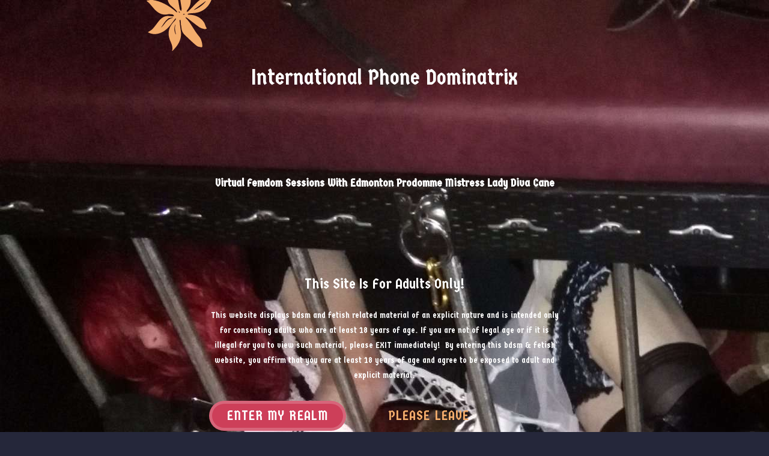

--- FILE ---
content_type: text/html; charset=UTF-8
request_url: https://princessofperversion.com/product/pink-pvc-sissy/
body_size: 78668
content:
<!doctype html>
<html dir="ltr" lang="en-US" prefix="og: https://ogp.me/ns#">

<head>
	<meta charset="UTF-8">
	<meta name="viewport" content="width=device-width, initial-scale=1">

	<script type='text/javascript'>
  window.smartlook||(function(d) {
    var o=smartlook=function(){ o.api.push(arguments)},h=d.getElementsByTagName('head')[0];
    var c=d.createElement('script');o.api=new Array();c.async=true;c.type='text/javascript';
    c.charset='utf-8';c.src='https://web-sdk.smartlook.com/recorder.js';h.appendChild(c);
    })(document);
    smartlook('init', '8b13e9cb17c0c38d7412d68dd3f687d11b143247', { region: 'eu' });
</script>
	<link href="https://fonts.googleapis.com/css2?family=Germania+One:wght@300;400;700&display=swap" rel="stylesheet"><link href="https://fonts.googleapis.com/css2?family=Roboto+Condensed:wght@300;400;700&display=swap" rel="stylesheet">
	
<style id="modelx_root_colors">
	:root {
		/* Main colors */
		--bodyMainColor1: #DC5566;
		--bodyMainColor2: #1E1F32;
		--bodyMainColor3: #CD3F59;
		--bodyMainColor4: #F4AD6C;

		/* Main typo */
		--mainFontFamily: Germania One;
		--mainLineHeight: 120%;
		--mainFontColor: #ffffff;
		--mainFontColorAdditional: rgba(255, 255, 255, 0.8);

		--mainFontColorLink: rgba(244,173,108,1);
		--mainFontColorLinkHover: rgba(205,63,89,1);
		--mainFontColorLinkActive: rgba(205,63,89,1);
		--mainFontSizeLink: 20px;

		--mainFontSize: 18px;
		--mainFontSizeSmall: 16px;
		--mainFontSizeBig: 20px;

		/* Cards */
		--cardColorHover : rgba(205, 63, 89, 0.7);
		--cardColorActive : rgba(205, 63, 89, 0.9);

		/* SVG */
		--primaryIllustrationColor: rgba(244,173,108,1);
		--secondaryIllustrationColor: rgba(244,173,108,1);

		/* Primary Button */
		--buttonFontFamily: Germania One;
		--buttonFontSize: 22px;
		--buttonFontSizeSmall: 20px;
		--buttonFontSizeBig: 26px;

		--button1Color: rgba(255,255,255,1);
		--button1ColorHover: rgba(255,255,255,1);
		--button1ColorActive: rgba(255,255,255,1);

		--button1Background: rgba(205,63,89,1);
		--button1BackgroundHover: rgba(210,82,106,1);
		--button1BackgroundActive: rgba(174,54,76,1);

		--button1BorderColor: rgba(255, 255, 255, 0.2);

		/* Secondary Button */
		--button2FontFamily: Germania One;
		--button2FontSize: 22px;
		--button2FontSizeSmall: 20px;
		--button2FontSizeBig: 26px;

		--button2Color: rgba(41,39,65,1);
		--button2ColorHover: rgba(41,39,65,1);
		--button2ColorActive: rgba(41,39,65,1);

		--button2Background: rgba(244,173,108,1);
		--button2BackgroundHover: rgba(246,185,130,1);
		--button2BackgroundActive: rgba(220,156,97,1);

		--button2BorderColor: rgba(41, 39, 65, 0.2);

		/* Navbar */
		--navbarBackgroundColor: rgba(41, 39, 65, .3);
		--navbarFontFamily: Germania One;
		--navbarFontColor: rgba(255, 255, 255, 1);
		--navbarFontColorHover: rgba(244,173,108,1);
		--navbarFontColorActive: rgba(244,173,108,1);
		--navbarFontSize: 24px;

		/* Footer */
		--footerFontFamily: Roboto Condensed;
		--footerFontColor: rgba(255, 255, 255, .5);
		--footerFontColorHover: rgba(255, 255, 255, 1);
		--footerFontColorActive: rgba(255, 255, 255, 1);
		--footerFontSize: 18px;

		/* Headings */
		--headingsFontFamily: Germania One;

		--headingH1fontSize: 140px;
		--headingH1fontSizeMobile: 60px;
		--headingH1fontColor: rgba(255, 255, 255, 1);
		--headingH1fontColorHover: rgba(255, 255, 255, 1);

		--headingH2fontSize: 120px;
		--headingH2fontSizeMobile: 50px;
		--headingH2fontColor: rgba(255, 255, 255, 1);
		--headingH2fontColorHover: rgba(255, 255, 255, 1);

		--headingH3fontSize: 68px;
		--headingH3fontSizeMobile: 38px;
		--headingH3fontColor: rgba(255, 255, 255, 1);
		--headingH3fontColorHover: rgba(255, 255, 255, 1);

		--headingH4fontSize: 42px;
		--headingH4fontSizeMobile: 30px;
		--headingH4fontColor: rgba(255, 255, 255, 1);
		--headingH4fontColorHover: rgba(255, 255, 255, 1);

		--headingH5fontSize: 30px;
		--headingH5fontSizeMobile: 24px;
		--headingH5fontColor: rgba(255, 255, 255, 1);
		--headingH5fontColorHover: rgba(255, 255, 255, 1);

		--headingH6fontSize: 22px;
		--headingH6fontSizeMobile: 20px;
		--headingH6fontColor: rgba(255, 255, 255, 1);
		--headingH6fontColorHover: rgba(255, 255, 255, 1);

		--headingH6Height: 52.8px;

		/* Additional vars */
			}
</style>
			<link rel="icon" type="image/x-icon" href="https://princessofperversion.com/wp-content/uploads/2023/05/20201115_0049131.jpg">
	
	<title>Pink Pvc Sissy Fetish Boots Edmonton # Dominatrix</title>
	<style>img:is([sizes="auto" i], [sizes^="auto," i]) { contain-intrinsic-size: 3000px 1500px }</style>
	
		<!-- All in One SEO 4.9.3 - aioseo.com -->
	<meta name="description" content="Edmonton Dominatrix Canadian Phone Dominatrix | Online Virtual Fetish Mistress Pink Pvc Sissy Fetish Boots https://princessofperversion.com/product/pink-pvc-sissy/" />
	<meta name="robots" content="max-image-preview:large" />
	<link rel="canonical" href="https://princessofperversion.com/product/pink-pvc-sissy/" />
	<meta name="generator" content="All in One SEO (AIOSEO) 4.9.3" />
		<meta property="og:locale" content="en_US" />
		<meta property="og:site_name" content="Canadian Phone Dominatrix | Online Virtual Fetish Mistress | The Succubus of your wet dreams and worst nightmares" />
		<meta property="og:type" content="article" />
		<meta property="og:title" content="Pink Pvc Sissy Fetish Boots Edmonton # Dominatrix" />
		<meta property="og:description" content="Edmonton Dominatrix Canadian Phone Dominatrix | Online Virtual Fetish Mistress Pink Pvc Sissy Fetish Boots https://princessofperversion.com/product/pink-pvc-sissy/" />
		<meta property="og:url" content="https://princessofperversion.com/product/pink-pvc-sissy/" />
		<meta property="article:published_time" content="2023-05-24T23:57:35+00:00" />
		<meta property="article:modified_time" content="2023-07-07T01:38:34+00:00" />
		<meta name="twitter:card" content="summary_large_image" />
		<meta name="twitter:site" content="@ladydivacane" />
		<meta name="twitter:title" content="Pink Pvc Sissy Fetish Boots Edmonton # Dominatrix" />
		<meta name="twitter:description" content="Edmonton Dominatrix Canadian Phone Dominatrix | Online Virtual Fetish Mistress Pink Pvc Sissy Fetish Boots https://princessofperversion.com/product/pink-pvc-sissy/" />
		<meta name="twitter:image" content="https://princessofperversion.com/wp-content/uploads/2023/05/Snapchat-13756130652.jpg" />
		<script type="application/ld+json" class="aioseo-schema">
			{"@context":"https:\/\/schema.org","@graph":[{"@type":"BreadcrumbList","@id":"https:\/\/princessofperversion.com\/product\/pink-pvc-sissy\/#breadcrumblist","itemListElement":[{"@type":"ListItem","@id":"https:\/\/princessofperversion.com#listItem","position":1,"name":"Home","item":"https:\/\/princessofperversion.com","nextItem":{"@type":"ListItem","@id":"https:\/\/princessofperversion.com\/shop\/#listItem","name":"Fetish Store"}},{"@type":"ListItem","@id":"https:\/\/princessofperversion.com\/shop\/#listItem","position":2,"name":"Fetish Store","item":"https:\/\/princessofperversion.com\/shop\/","nextItem":{"@type":"ListItem","@id":"https:\/\/princessofperversion.com\/photos\/category\/anal\/#listItem","name":"Anal"},"previousItem":{"@type":"ListItem","@id":"https:\/\/princessofperversion.com#listItem","name":"Home"}},{"@type":"ListItem","@id":"https:\/\/princessofperversion.com\/photos\/category\/anal\/#listItem","position":3,"name":"Anal","item":"https:\/\/princessofperversion.com\/photos\/category\/anal\/","nextItem":{"@type":"ListItem","@id":"https:\/\/princessofperversion.com\/product\/pink-pvc-sissy\/#listItem","name":"Pink Pvc Sissy Fetish Boots"},"previousItem":{"@type":"ListItem","@id":"https:\/\/princessofperversion.com\/shop\/#listItem","name":"Fetish Store"}},{"@type":"ListItem","@id":"https:\/\/princessofperversion.com\/product\/pink-pvc-sissy\/#listItem","position":4,"name":"Pink Pvc Sissy Fetish Boots","previousItem":{"@type":"ListItem","@id":"https:\/\/princessofperversion.com\/photos\/category\/anal\/#listItem","name":"Anal"}}]},{"@type":"ItemPage","@id":"https:\/\/princessofperversion.com\/product\/pink-pvc-sissy\/#itempage","url":"https:\/\/princessofperversion.com\/product\/pink-pvc-sissy\/","name":"Pink Pvc Sissy Fetish Boots Edmonton # Dominatrix","description":"Edmonton Dominatrix Canadian Phone Dominatrix | Online Virtual Fetish Mistress Pink Pvc Sissy Fetish Boots https:\/\/princessofperversion.com\/product\/pink-pvc-sissy\/","inLanguage":"en-US","isPartOf":{"@id":"https:\/\/princessofperversion.com\/#website"},"breadcrumb":{"@id":"https:\/\/princessofperversion.com\/product\/pink-pvc-sissy\/#breadcrumblist"},"datePublished":"2023-05-24T23:57:35+00:00","dateModified":"2023-07-07T01:38:34+00:00"},{"@type":"Person","@id":"https:\/\/princessofperversion.com\/#person","name":"Pro Domme Mistress LDC","image":"https:\/\/princessofperversion.com\/wp-content\/uploads\/2023\/07\/popbanner.gif","sameAs":["https:\/\/twitter.com\/ladydivacane"]},{"@type":"WebSite","@id":"https:\/\/princessofperversion.com\/#website","url":"https:\/\/princessofperversion.com\/","name":"Princess of Perversion Online Fetish Services, Virtual Femdom, Phone Domme, Snapchat, Niteflirt, Sexting","alternateName":"Canadian Online Dominatrix, Edmonton Pro Domme Mistress","description":"The Succubus of your wet dreams and worst nightmares","inLanguage":"en-US","publisher":{"@id":"https:\/\/princessofperversion.com\/#person"}}]}
		</script>
		<!-- All in One SEO -->

<link rel="alternate" type="application/rss+xml" title="Canadian Phone Dominatrix | Online Virtual Fetish Mistress &raquo; Pink Pvc Sissy Fetish Boots Comments Feed" href="https://princessofperversion.com/product/pink-pvc-sissy/feed/" />
<link rel='stylesheet' id='wp-block-library-css' href='https://princessofperversion.com/wp-includes/css/dist/block-library/style.min.css?ver=6.8.3' type='text/css' media='all' />
<style id='classic-theme-styles-inline-css' type='text/css'>
/*! This file is auto-generated */
.wp-block-button__link{color:#fff;background-color:#32373c;border-radius:9999px;box-shadow:none;text-decoration:none;padding:calc(.667em + 2px) calc(1.333em + 2px);font-size:1.125em}.wp-block-file__button{background:#32373c;color:#fff;text-decoration:none}
</style>
<link rel='stylesheet' id='aioseo/css/src/vue/standalone/blocks/table-of-contents/global.scss-css' href='https://princessofperversion.com/wp-content/plugins/all-in-one-seo-pack/dist/Lite/assets/css/table-of-contents/global.e90f6d47.css?ver=4.9.3' type='text/css' media='all' />
<link rel='stylesheet' id='contact-form-7-css' href='https://princessofperversion.com/wp-content/plugins/contact-form-7/includes/css/styles.css?ver=6.1.4' type='text/css' media='all' />
<link rel='stylesheet' id='mx-age-verification-style-css' href='https://princessofperversion.com/wp-content/plugins/mx-age-verification/assets/css/age-verification.css?ver=1.0.4' type='text/css' media='all' />
<link rel='stylesheet' id='mx-audio-style-css' href='https://princessofperversion.com/wp-content/plugins/mx-audio/assets/css/audio.css?ver=1.0.6' type='text/css' media='all' />
<link rel='stylesheet' id='main-css' href='https://princessofperversion.com/wp-content/themes/modelx-intense-indigo/assets/css/main.css?ver=1.1.0' type='text/css' media='all' />
<link rel='stylesheet' id='modelx-jquery-ui-css' href='https://princessofperversion.com/wp-content/themes/modelx-intense-indigo/assets/css/jquery-ui.min.css?ver=1.1.0' type='text/css' media='all' />
<link rel='stylesheet' id='mx-filters-css' href='https://princessofperversion.com/wp-content/plugins/mx-filters/assets/css/filters.css?ver=1.0.5' type='text/css' media='all' />
<link rel='stylesheet' id='mx-friends-style-css' href='https://princessofperversion.com/wp-content/plugins/mx-friends//assets/css/friends.css?ver=1.0.5' type='text/css' media='all' />
<link rel='stylesheet' id='mx-membership-posts-style-css' href='https://princessofperversion.com/wp-content/plugins/mx-membership-posts/assets/css/membership-posts.css?ver=1.0.5' type='text/css' media='all' />
<link rel='stylesheet' id='mx-lightbox-style-css' href='https://princessofperversion.com/wp-content/plugins/mx-photos/assets/css/lightbox.min.css?ver=1.0.6' type='text/css' media='all' />
<link rel='stylesheet' id='mx-photos-style-css' href='https://princessofperversion.com/wp-content/plugins/mx-photos/assets/css/photos.css?ver=1.0.6' type='text/css' media='all' />
<link rel='stylesheet' id='mx-preloader-style-css' href='https://princessofperversion.com/wp-content/plugins/mx-preloader/assets/css/preloader.css?ver=1.0.1' type='text/css' media='all' />
<link rel='stylesheet' id='mx-videos-style-css' href='https://princessofperversion.com/wp-content/plugins/mx-videos/assets/css/videos.css?ver=1.0.7' type='text/css' media='all' />
<link rel='stylesheet' id='mx-watched-style-css' href='https://princessofperversion.com/wp-content/plugins/mx-watched/assets/css/watched.css?ver=1.0.5' type='text/css' media='all' />
<link rel='stylesheet' id='mx-wishlist-style-css' href='https://princessofperversion.com/wp-content/plugins/mx-wishlist/assets/css/wishlist.css?ver=1.0.3' type='text/css' media='all' />
<style id='woocommerce-inline-inline-css' type='text/css'>
.woocommerce form .form-row .required { visibility: visible; }
</style>
<link rel='stylesheet' id='vc-shortcodes-css' href='https://princessofperversion.com/wp-content/themes/modelx-intense-indigo/assets/css/vc-shortcodes.css?ver=1.1.0' type='text/css' media='all' />
<link rel='stylesheet' id='modelx-video-js-css' href='https://princessofperversion.com/wp-content/themes/modelx-intense-indigo/assets/css/video-js.min.css?ver=1.1.0' type='text/css' media='all' />
<link rel='stylesheet' id='modelx-video-player-css' href='https://princessofperversion.com/wp-content/themes/modelx-intense-indigo/assets/css/video-player.css?ver=1.1.0' type='text/css' media='all' />
<link rel='stylesheet' id='style-css' href='https://princessofperversion.com/wp-content/themes/modelx-intense-indigo/style.css?ver=1.1.0' type='text/css' media='all' />
<link rel='stylesheet' id='modelx-owl-css' href='https://princessofperversion.com/wp-content/themes/modelx-intense-indigo/assets/css/owl.css?ver=1.1.0' type='text/css' media='all' />
<link rel='stylesheet' id='modelx-parallax-css' href='https://princessofperversion.com/wp-content/themes/modelx-intense-indigo/assets/css/parallax.css?ver=1.1.0' type='text/css' media='all' />
<link rel='stylesheet' id='yith_ywsbs_frontend-css' href='https://princessofperversion.com/wp-content/plugins/yith-woocommerce-subscription/assets/css/frontend.css?ver=5.0.0' type='text/css' media='all' />
<script type="text/javascript" src="https://princessofperversion.com/wp-includes/js/jquery/jquery.min.js?ver=3.7.1" id="jquery-core-js"></script>
<script type="text/javascript" src="https://princessofperversion.com/wp-includes/js/jquery/jquery-migrate.min.js?ver=3.4.1" id="jquery-migrate-js"></script>
<script type="text/javascript" id="wc-single-product-js-extra">
/* <![CDATA[ */
var wc_single_product_params = {"i18n_required_rating_text":"Please select a rating","i18n_rating_options":["1 of 5 stars","2 of 5 stars","3 of 5 stars","4 of 5 stars","5 of 5 stars"],"i18n_product_gallery_trigger_text":"View full-screen image gallery","review_rating_required":"yes","flexslider":{"rtl":false,"animation":"slide","smoothHeight":true,"directionNav":false,"controlNav":"thumbnails","slideshow":false,"animationSpeed":500,"animationLoop":false,"allowOneSlide":false},"zoom_enabled":"","zoom_options":[],"photoswipe_enabled":"","photoswipe_options":{"shareEl":false,"closeOnScroll":false,"history":false,"hideAnimationDuration":0,"showAnimationDuration":0},"flexslider_enabled":""};
/* ]]> */
</script>
<script type="text/javascript" src="https://princessofperversion.com/wp-content/plugins/woocommerce/assets/js/frontend/single-product.min.js?ver=10.4.3" id="wc-single-product-js" defer="defer" data-wp-strategy="defer"></script>
<script type="text/javascript" src="https://princessofperversion.com/wp-content/plugins/woocommerce/assets/js/jquery-blockui/jquery.blockUI.min.js?ver=2.7.0-wc.10.4.3" id="wc-jquery-blockui-js" defer="defer" data-wp-strategy="defer"></script>
<script type="text/javascript" src="https://princessofperversion.com/wp-content/plugins/woocommerce/assets/js/js-cookie/js.cookie.min.js?ver=2.1.4-wc.10.4.3" id="wc-js-cookie-js" defer="defer" data-wp-strategy="defer"></script>
<script type="text/javascript" id="woocommerce-js-extra">
/* <![CDATA[ */
var woocommerce_params = {"ajax_url":"\/wp-admin\/admin-ajax.php","wc_ajax_url":"\/?wc-ajax=%%endpoint%%","i18n_password_show":"Show password","i18n_password_hide":"Hide password"};
/* ]]> */
</script>
<script type="text/javascript" src="https://princessofperversion.com/wp-content/plugins/woocommerce/assets/js/frontend/woocommerce.min.js?ver=10.4.3" id="woocommerce-js" defer="defer" data-wp-strategy="defer"></script>
<link rel='shortlink' href='https://princessofperversion.com/?p=2429' />
	<noscript><style>.woocommerce-product-gallery{ opacity: 1 !important; }</style></noscript>
	<noscript><style> .wpb_animate_when_almost_visible { opacity: 1; }</style></noscript>
	<style>/* Remove horizontal scrollbar */
.overflowxdel {
    overflow-x: hidden !important;
}

/* Increase leaf opacity */
.mx-banner-main-plant-left, .mx-banner-main-plant-right {
    opacity: 1 !important;
}

/* Center button / Overwrite previous positioning */
a.custom-button-center {
    display: block !important;
    width: 100% !important;
    margin: auto !important;    
}</style></head>

<body class="wp-singular product-template-default single single-product postid-2429 wp-theme-modelx-intense-indigo theme-modelx-intense-indigo woocommerce woocommerce-page woocommerce-no-js wpb-js-composer js-comp-ver-6.10.0 vc_responsive" style="background-image:url(https://princessofperversion.com/wp-content/plugins/mx-preloader/assets/img/background.jpg);background-size:contain;background-position:center;background-color:rgba(37, 39, 58, 1)">

	<div class="mx-preloader" style="background-color: rgba(12,12,16,1);background-image: url(https://princessofperversion.com/wp-content/plugins/mx-preloader/assets/img/background.jpg);background-size: cover;"><div class="mx-logo animation"><img src="https://princessofperversion.com/wp-content/uploads/2023/05/Screenshot-2023-05-24-at-03-05-18-Logo-Maker-Brand-Builder.png" alt="Loading..." /></div></div><div class="mx-age-verification" style="background-image: url(https://princessofperversion.com/wp-content/uploads/2023/05/DVpqQ53UQAEIHpl.jpg-large.jpg); background-color: #25273a;">
	<div class="mx-age-verification-wrapper">
		<div class="flower">
			<svg width="130" height="130" viewBox="0 0 130 130" fill="none" xmlns="http://www.w3.org/2000/svg">
				<g clip-path="url(#clip0_1_564)">
					<path d="M51.9313 10.892C55.4866 17.3507 56.0807 24.5071 57.2959 31.4755C58.594 38.9104 59.654 46.3865 61.0501 53.8022C61.2992 55.1268 62.6878 56.2378 63.548 57.4488C63.8321 56.0649 64.4988 54.631 64.333 53.3049C63.6469 47.8266 62.4562 42.4033 61.9254 36.9131C61.284 30.2893 63.3839 24.3549 67.9235 19.4563C71.1098 16.018 72.0909 11.9165 72.2478 7.4471C72.2625 7.03625 72.4661 6.62835 72.5826 6.22094C72.9776 6.39145 73.5303 6.45193 73.7446 6.75201C74.5549 7.89837 75.5602 9.03158 75.9519 10.333C78.9395 20.2983 79.4817 30.5753 79.4637 40.8867C79.4546 46.7426 77.0523 51.7667 73.3815 56.259C72.8808 56.8701 72.8486 57.8649 72.5988 58.6831C73.5271 58.4388 74.7342 58.4822 75.3395 57.901C78.156 55.1975 80.8752 52.3851 83.4975 49.4916C88.8994 43.5293 94.6235 37.9293 101.98 34.4496C106.35 32.3815 110.956 30.8128 115.476 29.0752C115.632 29.0161 116.287 29.5976 116.254 29.81C113.414 48.0419 100.752 60.5653 82.5969 60.9127C80.3599 60.9542 78.1144 61.2126 75.9029 61.5729C75.242 61.6811 74.6908 62.4743 74.0889 62.9537C74.7063 63.1421 75.3235 63.4864 75.9405 63.491C86.254 63.5826 94.9973 67.0814 101.167 75.6002C102.753 77.7887 103.411 80.6506 104.5 83.1984C104.693 83.6509 104.879 84.1112 105.128 84.5313C105.508 85.1719 105.941 85.779 106.35 86.3997C105.213 86.8055 103.945 87.7514 102.964 87.5153C99.8865 86.7737 96.5057 86.1863 93.9838 84.4591C87.6347 80.1075 81.7023 75.1559 75.583 70.4686C74.3776 69.5447 73.1047 68.7036 71.8269 67.881C71.6028 67.7363 71.1975 67.8711 70.8762 67.8763C70.94 68.2073 70.889 68.6579 71.0872 68.855C80.093 77.7468 84.7974 89.7401 93.0529 99.216C97.1135 103.876 98.5256 109.972 98.8619 116.155C98.8908 116.706 97.8495 117.87 97.5053 117.798C94.8484 117.244 91.7137 117.141 89.7259 115.603C84.6678 111.699 80.1149 107.137 75.3899 102.806C73.536 101.106 71.8183 99.2597 69.9328 97.5976C65.9021 94.04 64.1412 89.5332 63.8987 84.2502C63.8228 82.5945 63.2488 80.9621 62.9579 79.3123C62.9018 78.9893 63.1993 78.6143 63.162 78.2804C62.9339 76.1951 62.6577 74.1127 62.3972 72.0306C61.8069 72.3255 60.6913 72.6501 60.7072 72.9092C60.8037 74.5249 61.182 76.121 61.4063 77.7313C61.5312 78.6257 61.5086 79.5401 61.6168 80.4381C62.0108 83.6935 62.3213 86.9661 62.8638 90.1979C64.577 100.402 61.3964 109.189 55.1681 117.08C53.3343 119.401 51.254 121.529 49.2753 123.735C49.11 123.918 48.8524 124.017 48.6359 124.155C48.5997 123.958 48.4896 123.741 48.5368 123.564C49.9877 117.93 47.9257 112.812 45.7301 107.942C39.8885 94.9919 42.4643 83.9326 52.4031 74.1928C53.317 73.2988 54.0216 72.1673 54.6943 71.0668C54.9152 70.705 54.7243 70.0951 54.7205 69.5983C54.3271 69.8292 53.8157 69.9693 53.5605 70.3042C50.7551 73.9805 48.1294 77.8054 45.1811 81.3585C39.8719 87.7506 33.686 93.016 25.3554 95.051C19.7423 96.4201 14.2849 95.8872 9.09632 93.2277C8.75788 93.0525 8.48532 92.7488 8.18364 92.5024C8.51077 92.3348 8.86052 92.201 9.16368 91.9974C11.4565 90.4579 14.1246 89.2594 15.9405 87.2786C19.3276 83.5837 22.258 79.4608 25.3072 75.4625C29.1537 70.4225 33.6454 66.2439 40.2526 65.606C43.1029 65.3311 46.038 66.0644 48.9406 66.2083C49.8879 66.2555 50.856 65.8915 51.8138 65.7144C51.0702 64.807 50.4283 63.2512 49.5639 63.1155C46.8059 62.6882 43.8378 62.2049 41.1807 62.792C32.5985 64.6888 26.0055 61.1926 20.2575 55.5574C16.7813 52.1497 13.8987 48.1458 10.6336 44.5099C9.48106 43.2248 7.98679 42.2437 6.65541 41.1184C6.39909 40.9019 6.16734 40.6524 5.92565 40.4181C6.17816 40.2564 6.41936 39.9889 6.69031 39.9505C9.59746 39.5367 12.6018 38.499 15.4081 38.8858C29.5404 40.8333 41.5118 47.5808 52.4381 56.4179C53.5819 57.3431 54.627 58.3941 55.7608 59.3344C55.9825 59.5179 56.4033 59.4583 56.7316 59.5083C56.717 59.1706 56.8215 58.764 56.6667 58.5074C56.2101 57.7457 55.75 56.9455 55.1212 56.3335C52.7442 54.0109 50.4483 51.5696 47.8519 49.5144C41.5682 44.5324 39.8749 38.0093 41.1959 30.4926C41.7226 27.5024 42.5645 24.5232 43.6595 21.6906C45.5313 16.8489 46.3779 11.9334 45.8392 6.76889C45.7766 6.18139 45.9677 5.56869 46.0409 4.96803C46.563 5.23959 47.2147 5.39559 47.5819 5.8036C49.0857 7.45289 50.4918 9.18675 51.9313 10.892ZM89.8342 53.3639C95.2526 50.4358 100.12 46.8353 104.006 42.0093C104.204 41.7638 104.264 41.4106 104.388 41.108C104.144 41.2028 103.867 41.2475 103.663 41.3966C97.5416 45.8516 91.4275 50.3145 85.3211 54.7854C85.1278 54.9254 85.0224 55.1798 84.8739 55.3812C85.1533 55.3628 85.4653 55.4223 85.7054 55.3145C87.0902 54.6843 88.4569 54.0178 89.8342 53.3639ZM42.9065 69.1935C36.9437 73.4222 34.2424 79.0934 30.6003 83.9963C30.5133 84.1153 30.5503 84.3247 30.5292 84.4928C30.7131 84.3957 30.9417 84.3382 31.0731 84.1935C32.7078 82.3521 34.5179 80.6305 35.9149 78.621C39.2061 73.8931 43.2192 70.2723 48.9974 68.9729C49.2371 68.9183 49.4479 68.7276 49.6712 68.6015C49.4081 68.4918 49.1303 68.2597 48.8881 68.2939C46.6195 68.6094 44.3538 68.973 42.9065 69.1935ZM54.1388 95.7857C54.2776 95.9393 54.4824 96.1637 54.6849 96.3896C54.7 96.1032 54.788 95.8028 54.7232 95.5347C53.5145 90.5273 52.5244 85.515 53.9559 80.3763C53.9966 80.2311 53.9179 80.0521 53.8946 79.8878C53.747 80.0855 53.5438 80.2624 53.457 80.4842C51.4498 85.6413 52.0009 90.6926 54.1388 95.7857ZM76.0858 18.3858C76.2024 18.5117 76.3745 18.6958 76.548 18.8823C76.6201 18.6191 76.8019 18.3298 76.7477 18.0961C76.3051 16.1412 75.8254 14.1922 75.3304 12.249C75.2746 12.0287 75.0486 11.8539 74.9035 11.6572C74.818 11.9188 74.6154 12.2045 74.6682 12.4359C75.1048 14.3912 75.5892 16.3375 76.0858 18.3858ZM61.2195 58.6628C60.4886 58.537 59.8875 58.436 59.2863 58.3349C59.2793 58.576 59.1662 58.9409 59.2809 59.0366C59.8652 59.5341 60.5094 59.9627 61.1333 60.4155C61.1559 59.9159 61.1822 59.4172 61.2195 58.6628ZM66.6719 63.5772C67.7738 63.4226 68.5396 63.3503 69.2785 63.1721C69.4095 63.1399 69.4309 62.6597 69.5023 62.3844C68.7373 62.372 67.9693 62.3114 67.2145 62.3867C67.0643 62.4019 66.9608 62.9234 66.6719 63.5772Z" fill="#CD3F7B"/>
				</g>
				<defs>
					<clipPath id="clip0_1_564">
						<rect width="130" height="130" fill="white"/>
					</clipPath>
				</defs>
			</svg>
		</div>
		<div class="mx-age-verification-description"><h4 style="text-align: center"><span style="font-size: 36px;font-weight: 400;line-height: 120%">International Phone Dominatrix</span></h4><br />
<h4 style="text-align: center"><span style="font-size: 18px"><span style="line-height: 120%">Virtual Femdom Sessions </span>with Edmonton Prodomme Mistress Lady Diva Cane</span></h4><br />
<h4 style="text-align: center"><span style="font-size: 24px;font-weight: 400;line-height: 120%">This site is for adults only!</span></h4><br />
<p style="text-align: center"><span style="font-size: 14px"><span style="font-weight: 400;line-height: 180%">This website displays bdsm and fetish related material of an explicit nature and is intended only for consenting adults who are at least 18 years of age. If you are not of legal age or if it is illegal for you to view such material, please EXIT immediately!  </span><span style="font-weight: 400;line-height: 180%">By entering this bdsm &amp; fetish website, you affirm that you are at least 18 years of age and agree to be exposed to adult and explicit material</span>.</span><code></code></p></div>
		<div class="mx-age-verification-buttons">
			<div class="mx-age-verification-button-agree">
				<button class="mx-button mx-button-primary">Enter my realm</button>
			</div>
			<div class="mx-age-verification-button-disagree">
				<button class="mx-button mx-button-primary"><span>Please leave</span></button>
			</div>
		</div>
	</div>
</div>	
	<div id="page-content" class="site">
		
<div class="mx-cookies-policy" style="background-image: url(https://princessofperversion.com/wp-content/themes/modelx-intense-indigo/assets/images/cookies-policy/background.jpg);background-color:#DC5566">
	<div class="mx-cookies-policy-title mx-heading-h5">Cookie policy</div>
	<div class="mx-cookies-policy-text mx-text-medium">This website uses cookies to ensure proper functioning of its features. By continuing to browse the website, you agree to their use.</div>
	<div class="mx-cookies-policy-buttons">
		<a class="mx-text-medium" href="/privacy-policy">More Information</a>
		<button class="mx-button mx-button-secondary">I Understand</button>
	</div>
</div><div id="header" class="mx-header">
	<div class="mx-container-fluid">
		<div class="mx-navbar">
			<div class="mx-logo">
									<a href="https://princessofperversion.com">
						<img src="https://princessofperversion.com/wp-content/uploads/2023/05/Screenshot-2023-05-24-at-03-05-18-Logo-Maker-Brand-Builder.png" alt="Canadian Phone Dominatrix | Online Virtual Fetish Mistress" style="max-height:75px">
					</a>
							</div>

			<nav id="main-menu" class="mx-main-menu">
				<ul id="main-menu-list"><li id="menu-item-515" class="menu-item menu-item-type-post_type menu-item-object-page menu-item-has-children menu-item-515"><a href="https://princessofperversion.com/?page_id=350">Mistress LDC</a>
<ul class="sub-menu">
	<li id="menu-item-54468" class="menu-item menu-item-type-post_type menu-item-object-page menu-item-54468"><a href="https://princessofperversion.com/dominas-wishlist/">Domina’s Wishlist</a></li>
	<li id="menu-item-54467" class="menu-item menu-item-type-post_type menu-item-object-page menu-item-54467"><a href="https://princessofperversion.com/awards/">Niteflirt Awards</a></li>
	<li id="menu-item-86" class="menu-item menu-item-type-post_type menu-item-object-page menu-item-86"><a href="https://princessofperversion.com/?page_id=77">Blog</a></li>
</ul>
</li>
<li id="menu-item-54464" class="menu-item menu-item-type-post_type menu-item-object-page menu-item-has-children menu-item-54464"><a href="https://princessofperversion.com/phone-online-fetish-services/">Phone &#038; Online</a>
<ul class="sub-menu">
	<li id="menu-item-54465" class="menu-item menu-item-type-post_type menu-item-object-page menu-item-54465"><a href="https://princessofperversion.com/niteflirt-phone-services/">Niteflirt Services</a></li>
	<li id="menu-item-54469" class="menu-item menu-item-type-post_type menu-item-object-page menu-item-54469"><a href="https://princessofperversion.com/niteflirt-5-star-ratings/">Niteflirt 5 Star Ratings</a></li>
</ul>
</li>
<li id="menu-item-1218" class="menu-item menu-item-type-post_type menu-item-object-page menu-item-has-children menu-item-1218"><a href="https://princessofperversion.com/?page_id=726">Booking Mistress</a>
<ul class="sub-menu">
	<li id="menu-item-54470" class="menu-item menu-item-type-post_type menu-item-object-page menu-item-54470"><a href="https://princessofperversion.com/domination-specialties/">Prodomme Specialties</a></li>
	<li id="menu-item-54472" class="menu-item menu-item-type-post_type menu-item-object-page menu-item-54472"><a href="https://princessofperversion.com/2765-2/">Bdsm Play Space</a></li>
	<li id="menu-item-54471" class="menu-item menu-item-type-post_type menu-item-object-page menu-item-54471"><a href="https://princessofperversion.com/session-tributes/">Session Tributes</a></li>
</ul>
</li>
<li id="menu-item-91" class="menu-item menu-item-type-custom menu-item-object-custom menu-item-has-children menu-item-91"><a href="https://princessofperversion.com/shop/">Domina&#8217;s Goodies</a>
<ul class="sub-menu">
	<li id="menu-item-146" class="menu-item menu-item-type-post_type menu-item-object-page menu-item-146"><a href="https://princessofperversion.com/videos/">Videos</a></li>
	<li id="menu-item-276" class="menu-item menu-item-type-post_type menu-item-object-page menu-item-276"><a href="https://princessofperversion.com/albums/">Photos</a></li>
	<li id="menu-item-670" class="menu-item menu-item-type-post_type menu-item-object-page menu-item-670"><a href="https://princessofperversion.com/online_fetish_audio/">Audio</a></li>
</ul>
</li>
</ul>
				<div class="mx-main-menu-hidden">
					<div class="mx-navbar-dots"><img src="https://princessofperversion.com/wp-content/themes/modelx-intense-indigo/assets/images/navbar-dots.svg"></div>
					<ul id="main-menu-list-hidden"><li class="menu-item menu-item-type-post_type menu-item-object-page menu-item-has-children menu-item-515"><a href="https://princessofperversion.com/?page_id=350">Mistress LDC</a>
<ul class="sub-menu">
	<li class="menu-item menu-item-type-post_type menu-item-object-page menu-item-54468"><a href="https://princessofperversion.com/dominas-wishlist/">Domina’s Wishlist</a></li>
	<li class="menu-item menu-item-type-post_type menu-item-object-page menu-item-54467"><a href="https://princessofperversion.com/awards/">Niteflirt Awards</a></li>
	<li class="menu-item menu-item-type-post_type menu-item-object-page menu-item-86"><a href="https://princessofperversion.com/?page_id=77">Blog</a></li>
</ul>
</li>
<li class="menu-item menu-item-type-post_type menu-item-object-page menu-item-has-children menu-item-54464"><a href="https://princessofperversion.com/phone-online-fetish-services/">Phone &#038; Online</a>
<ul class="sub-menu">
	<li class="menu-item menu-item-type-post_type menu-item-object-page menu-item-54465"><a href="https://princessofperversion.com/niteflirt-phone-services/">Niteflirt Services</a></li>
	<li class="menu-item menu-item-type-post_type menu-item-object-page menu-item-54469"><a href="https://princessofperversion.com/niteflirt-5-star-ratings/">Niteflirt 5 Star Ratings</a></li>
</ul>
</li>
<li class="menu-item menu-item-type-post_type menu-item-object-page menu-item-has-children menu-item-1218"><a href="https://princessofperversion.com/?page_id=726">Booking Mistress</a>
<ul class="sub-menu">
	<li class="menu-item menu-item-type-post_type menu-item-object-page menu-item-54470"><a href="https://princessofperversion.com/domination-specialties/">Prodomme Specialties</a></li>
	<li class="menu-item menu-item-type-post_type menu-item-object-page menu-item-54472"><a href="https://princessofperversion.com/2765-2/">Bdsm Play Space</a></li>
	<li class="menu-item menu-item-type-post_type menu-item-object-page menu-item-54471"><a href="https://princessofperversion.com/session-tributes/">Session Tributes</a></li>
</ul>
</li>
<li class="menu-item menu-item-type-custom menu-item-object-custom menu-item-has-children menu-item-91"><a href="https://princessofperversion.com/shop/">Domina&#8217;s Goodies</a>
<ul class="sub-menu">
	<li class="menu-item menu-item-type-post_type menu-item-object-page menu-item-146"><a href="https://princessofperversion.com/videos/">Videos</a></li>
	<li class="menu-item menu-item-type-post_type menu-item-object-page menu-item-276"><a href="https://princessofperversion.com/albums/">Photos</a></li>
	<li class="menu-item menu-item-type-post_type menu-item-object-page menu-item-670"><a href="https://princessofperversion.com/online_fetish_audio/">Audio</a></li>
</ul>
</li>
</ul>				</div>
			</nav>

			<div class="mx-main-menu-additional">
				<div class="mx-icon cart-icon">
										<a href="https://princessofperversion.com/cart/">
						<svg width="30" height="31" viewBox="0 0 30 31" fill="none" xmlns="http://www.w3.org/2000/svg"> <path fill-rule="evenodd" clip-rule="evenodd" d="M15 30.5C23.2843 30.5 30 23.7843 30 15.5C30 7.21573 23.2843 0.5 15 0.5C6.71573 0.5 0 7.21573 0 15.5C0 23.7843 6.71573 30.5 15 30.5ZM15.0005 4.95605C12.3041 4.95605 10.1183 7.14186 10.1182 9.83823C8.38408 9.83843 7.5066 9.84897 6.9574 10.3982C6.39746 10.9581 6.39746 11.8593 6.39746 13.6618V16.5294C6.39746 20.1343 6.39746 21.9367 7.51735 23.0566C8.63723 24.1765 10.4397 24.1765 14.0445 24.1765H15.9563C19.5611 24.1765 21.3636 24.1765 22.4835 23.0566C23.6033 21.9367 23.6033 20.1343 23.6033 16.5294V13.6618C23.6033 11.8593 23.6033 10.9581 23.0434 10.3982C22.4942 9.849 21.6168 9.83843 19.8829 9.83823C19.8828 7.14186 17.6969 4.95605 15.0005 4.95605ZM15.0005 7.0737C16.5274 7.0737 17.7651 8.3114 17.7652 9.83822H12.2358C12.2359 8.3114 13.4737 7.0737 15.0005 7.0737ZM13.0886 14.6177C13.0886 14.0898 12.6607 13.6618 12.1328 13.6618C11.6048 13.6618 11.1769 14.0898 11.1769 14.6177V16.5295C11.1769 17.0574 11.6048 17.4854 12.1328 17.4854C12.6607 17.4854 13.0886 17.0574 13.0886 16.5295V14.6177ZM18.8239 14.6177C18.8239 14.0898 18.396 13.6618 17.868 13.6618C17.3401 13.6618 16.9122 14.0898 16.9122 14.6177V16.5295C16.9122 17.0574 17.3401 17.4854 17.868 17.4854C18.396 17.4854 18.8239 17.0574 18.8239 16.5295V14.6177Z" fill="white"/> </svg>					</a>
				</div>

									<div class="mx-icon my-account-icon">
						<a href="https://princessofperversion.com/account/edit-account/">
							<svg width="30" height="31" viewBox="0 0 30 31" fill="none" xmlns="http://www.w3.org/2000/svg"> <path fill-rule="evenodd" clip-rule="evenodd" d="M15 30.5C23.2843 30.5 30 23.7843 30 15.5C30 7.21573 23.2843 0.5 15 0.5C6.71573 0.5 0 7.21573 0 15.5C0 23.7843 6.71573 30.5 15 30.5ZM21 10.5C21 13.8137 18.3137 16.5 15 16.5C11.6863 16.5 9 13.8137 9 10.5C9 7.18629 11.6863 4.5 15 4.5C18.3137 4.5 21 7.18629 21 10.5ZM6.54473 24.0155C5.59448 23.0719 5.79973 21.5276 6.93387 20.8156C9.27102 19.3483 12.0361 18.4998 14.9993 18.4998C17.9627 18.4998 20.728 19.3484 23.0653 20.8159C24.1994 21.528 24.4046 23.0724 23.4543 24.0159C21.2852 26.1695 18.2978 27.5 14.9997 27.5C11.7014 27.5 8.71387 26.1693 6.54473 24.0155Z" fill="white"/> </svg>						</a>
					</div>
				
									<div class="join-membership">
						<a class="mx-button mx-button-primary" href="https://princessofperversion.com/become-a-member/">Become a member</a>
					</div>
							</div>
		</div>

		<div class="mx-navbar-mobile">
			<div id="hamburger-menu-mobile" class="mx-hamburger">
				<a href="#">
					<img src="https://princessofperversion.com/wp-content/themes/modelx-intense-indigo/assets/images/header/hamburger.svg" alt="Toggle menu" data-toggle="https://princessofperversion.com/wp-content/themes/modelx-intense-indigo/assets/images/header/close.svg" />
				</a>
			</div>

			<div class="mx-logo">
									<a href="https://princessofperversion.com">
						<img src="https://princessofperversion.com/wp-content/uploads/2023/05/Screenshot-2023-05-24-at-03-05-18-Logo-Maker-Brand-Builder.png" alt="Canadian Phone Dominatrix | Online Virtual Fetish Mistress" style="max-height:75px">
					</a>
							</div>

			<div class="mx-main-menu-additional">
				<div class="mx-icon cart-icon">
										<a href="https://princessofperversion.com/cart/">
						<svg width="30" height="31" viewBox="0 0 30 31" fill="none" xmlns="http://www.w3.org/2000/svg"> <path fill-rule="evenodd" clip-rule="evenodd" d="M15 30.5C23.2843 30.5 30 23.7843 30 15.5C30 7.21573 23.2843 0.5 15 0.5C6.71573 0.5 0 7.21573 0 15.5C0 23.7843 6.71573 30.5 15 30.5ZM15.0005 4.95605C12.3041 4.95605 10.1183 7.14186 10.1182 9.83823C8.38408 9.83843 7.5066 9.84897 6.9574 10.3982C6.39746 10.9581 6.39746 11.8593 6.39746 13.6618V16.5294C6.39746 20.1343 6.39746 21.9367 7.51735 23.0566C8.63723 24.1765 10.4397 24.1765 14.0445 24.1765H15.9563C19.5611 24.1765 21.3636 24.1765 22.4835 23.0566C23.6033 21.9367 23.6033 20.1343 23.6033 16.5294V13.6618C23.6033 11.8593 23.6033 10.9581 23.0434 10.3982C22.4942 9.849 21.6168 9.83843 19.8829 9.83823C19.8828 7.14186 17.6969 4.95605 15.0005 4.95605ZM15.0005 7.0737C16.5274 7.0737 17.7651 8.3114 17.7652 9.83822H12.2358C12.2359 8.3114 13.4737 7.0737 15.0005 7.0737ZM13.0886 14.6177C13.0886 14.0898 12.6607 13.6618 12.1328 13.6618C11.6048 13.6618 11.1769 14.0898 11.1769 14.6177V16.5295C11.1769 17.0574 11.6048 17.4854 12.1328 17.4854C12.6607 17.4854 13.0886 17.0574 13.0886 16.5295V14.6177ZM18.8239 14.6177C18.8239 14.0898 18.396 13.6618 17.868 13.6618C17.3401 13.6618 16.9122 14.0898 16.9122 14.6177V16.5295C16.9122 17.0574 17.3401 17.4854 17.868 17.4854C18.396 17.4854 18.8239 17.0574 18.8239 16.5295V14.6177Z" fill="white"/> </svg>					</a>
				</div>
													<div class="mx-icon my-account-icon">
						<a href="https://princessofperversion.com/account/edit-account/">
							<svg width="30" height="31" viewBox="0 0 30 31" fill="none" xmlns="http://www.w3.org/2000/svg"> <path fill-rule="evenodd" clip-rule="evenodd" d="M15 30.5C23.2843 30.5 30 23.7843 30 15.5C30 7.21573 23.2843 0.5 15 0.5C6.71573 0.5 0 7.21573 0 15.5C0 23.7843 6.71573 30.5 15 30.5ZM21 10.5C21 13.8137 18.3137 16.5 15 16.5C11.6863 16.5 9 13.8137 9 10.5C9 7.18629 11.6863 4.5 15 4.5C18.3137 4.5 21 7.18629 21 10.5ZM6.54473 24.0155C5.59448 23.0719 5.79973 21.5276 6.93387 20.8156C9.27102 19.3483 12.0361 18.4998 14.9993 18.4998C17.9627 18.4998 20.728 19.3484 23.0653 20.8159C24.1994 21.528 24.4046 23.0724 23.4543 24.0159C21.2852 26.1695 18.2978 27.5 14.9997 27.5C11.7014 27.5 8.71387 26.1693 6.54473 24.0155Z" fill="white"/> </svg>						</a>
					</div>
							</div>

			<div id="main-menu-mobile" class="mx-main-menu" style="background-image:url(https://princessofperversion.com/wp-content/plugins/mx-preloader/assets/img/background.jpg);background-size:contain;background-position:center;background-color:rgba(37, 39, 58, 1)">
				<ul id="main-menu-list" class="main-menu-list"><li id="menu-item-748" class="menu-item menu-item-type-post_type menu-item-object-page menu-item-748"><a href="https://princessofperversion.com/?page_id=350">Mistress LDC</a></li>
<li id="menu-item-750" class="menu-item menu-item-type-post_type menu-item-object-page menu-item-750"><a href="https://princessofperversion.com/videos/">Videos</a></li>
<li id="menu-item-751" class="menu-item menu-item-type-post_type menu-item-object-page menu-item-751"><a href="https://princessofperversion.com/albums/">Photos</a></li>
<li id="menu-item-749" class="menu-item menu-item-type-post_type menu-item-object-page menu-item-749"><a href="https://princessofperversion.com/online_fetish_audio/">Audio</a></li>
<li id="menu-item-752" class="menu-item menu-item-type-post_type menu-item-object-page menu-item-752"><a href="https://princessofperversion.com/?page_id=77">Blog</a></li>
<li id="menu-item-753" class="menu-item menu-item-type-post_type menu-item-object-page current_page_parent menu-item-753"><a href="https://princessofperversion.com/shop/">Fetish Store</a></li>
<li id="menu-item-756" class="menu-item menu-item-type-post_type menu-item-object-page menu-item-756"><a href="https://princessofperversion.com/?page_id=726">Booking Mistress</a></li>
</ul>
				
	<div class="mx-social">
		<div class="mx-social-list">
												
	<a  class="mx-social-icon-shortcode  " href="https://twitter.com/ladydivacane" title="Twitter">
		<svg width="32" height="32" viewBox="0 0 32 32" fill="none" xmlns="http://www.w3.org/2000/svg"> <path fill-rule="evenodd" clip-rule="evenodd" d="M32 16C32 24.8366 24.8366 32 16 32C7.16344 32 0 24.8366 0 16C0 7.16344 7.16344 0 16 0C24.8366 0 32 7.16344 32 16ZM23.9687 12.8448C23.9687 17.6647 20.2994 23.2227 13.5908 23.2227V23.2199C11.6088 23.2225 9.66803 22.6547 8 21.5843C8.95497 21.6995 9.92328 21.6253 10.8495 21.3658C11.7758 21.1064 12.6418 20.6669 13.398 20.0725C12.6369 20.0581 11.8993 19.8062 11.2883 19.3521C10.6774 18.8979 10.2236 18.2642 9.9904 17.5395C10.5369 17.6448 11.1004 17.6234 11.6373 17.4769C10.8119 17.3102 10.0695 16.8631 9.5362 16.2114C9.00285 15.5597 8.71134 14.7436 8.71111 13.9015V13.8553C9.21826 14.1382 9.7861 14.2948 10.3666 14.3118C9.59433 13.7961 9.04765 13.0055 8.83785 12.1009C8.62805 11.1963 8.77091 10.2458 9.23733 9.44281C10.1532 10.5695 11.2957 11.491 12.5907 12.1475C13.8857 12.8041 15.3044 13.1809 16.7545 13.2537C16.573 12.4717 16.6543 11.6518 16.9857 10.9207C17.3172 10.1896 17.8804 9.58811 18.5881 9.20934C19.2959 8.83057 20.1087 8.69562 20.9009 8.82537C21.6931 8.95511 22.4204 9.34232 22.9703 9.92708C23.7871 9.76606 24.5704 9.46664 25.2864 9.04175C25.0142 9.88642 24.4443 10.6034 23.6828 11.0592C24.406 10.9739 25.1121 10.7804 25.7778 10.4853C25.2881 11.2177 24.6719 11.857 23.958 12.3733C23.9687 12.5297 23.9687 12.6869 23.9687 12.8448Z" fill="white"/> </svg>	</a>

																
	<a  class="mx-social-icon-shortcode  " href="http://ldcedmonton@protonmail.com" title="Contact">
		<svg width="32" height="32" viewBox="0 0 32 32" fill="none" xmlns="http://www.w3.org/2000/svg"> <g clip-path="url(#clip0_5159_24952)"> <path fill-rule="evenodd" clip-rule="evenodd" d="M16 32C24.8366 32 32 24.8366 32 16C32 7.16344 24.8366 0 16 0C7.16344 0 0 7.16344 0 16C0 24.8366 7.16344 32 16 32ZM6 16C6 12.2288 6 10.3431 7.17157 9.17157C8.34315 8 10.2288 8 14 8H18C21.7712 8 23.6569 8 24.8284 9.17157C26 10.3431 26 12.2288 26 16C26 19.7712 26 21.6569 24.8284 22.8284C23.6569 24 21.7712 24 18 24H14C10.2288 24 8.34315 24 7.17157 22.8284C6 21.6569 6 19.7712 6 16ZM22.4801 12.5762C22.7983 12.311 22.8413 11.8381 22.5762 11.5199C22.311 11.2017 21.8381 11.1587 21.5199 11.4238L19.361 13.2229C18.428 14.0004 17.7803 14.5384 17.2334 14.8901C16.7041 15.2306 16.3451 15.3449 16 15.3449C15.6549 15.3449 15.2959 15.2306 14.7666 14.8901C14.2197 14.5384 13.572 14.0004 12.639 13.2229L10.4801 11.4238C10.1619 11.1587 9.68901 11.2017 9.42383 11.5199C9.15866 11.8381 9.20165 12.311 9.51986 12.5762L11.7164 14.4066C12.6027 15.1452 13.3211 15.7439 13.9552 16.1517C14.6157 16.5765 15.2589 16.8449 16 16.8449C16.7411 16.8449 17.3843 16.5765 18.0448 16.1517C18.6789 15.7439 19.3973 15.1452 20.2836 14.4066L20.2837 14.4066L22.4801 12.5762Z" fill="white"/> </g> <defs> <clipPath id="clip0_5159_24952"> <rect width="32" height="32" fill="white"/> </clipPath> </defs> </svg>	</a>

									</div>
	</div>

									<div class="mx-buttons">
						<a href="https://princessofperversion.com/become-a-member/" class="mx-button mx-button-primary">Become a member</a>
					</div>
							</div>
		</div>
	</div>
</div>
<div class="site-content-photo">
	<div  class="mx-container ">		<div  class="vc_row wpb_row vc_row-fluid ">			<div  class="wpb_column vc_column_container vc_col-sm-12 vc_col-md-12 vc_col-lg-12 "><div class="vc_column-inner"><div class="wpb_wrapper">				<div class="mx-single-photo-info">
					<h3 class="mx-single-photo-info-title">Pink Pvc Sissy Fetish Boots</h3>

											<div class="mx-single-photo-info-categories">
															<a href="https://princessofperversion.com/photos/category/anal/">Anal</a>
															<a href="https://princessofperversion.com/photos/category/bondage/">Bondage</a>
															<a href="https://princessofperversion.com/photos/category/sissies/">Sissies</a>
													</div>
					
											<div class="mx-single-photo-info-meta">
															<div class="mx-single-photo-info-meta-rating">
									<div class="mx-rating-stars"><div class="mx-rating-star mx-rating-fill-star" data-rating="1"></div><div class="mx-rating-star mx-rating-fill-star" data-rating="2"></div><div class="mx-rating-star mx-rating-fill-star" data-rating="3"></div><div class="mx-rating-star mx-rating-fill-star" data-rating="4"></div><div class="mx-rating-star mx-rating-fill-star" data-rating="5"></div></div>								</div>
							
															<div class="mx-single-photo-info-meta-date mx-text-small">24/05/2023</div>
							
													</div>
					
					<div class="mx-single-photo-info-details">
													<div class="mx-single-photo-info-details-count">17 photos</div>
						
						<div class="mx-single-photo-info-payment mx-text-medium">
							<span class="mx-single-photo-label ">Free</span>

													</div>
					</div>

					
					<div class="mx-single-photo-info-back">
						<a href="https://princessofperversion.com/albums/">< Back to Wall of Fame</a>
					</div>
				</div>
			</div></div></div>		</div>	</div>
	<div  class="mx-container-fluid no-gutters ">		<div  class="vc_row wpb_row vc_row-fluid no-gutters ">			<div  class="wpb_column vc_column_container vc_col-sm-12 vc_col-md-12 vc_col-lg-12 "><div class="vc_column-inner"><div class="wpb_wrapper">									<div id="macy-container" class="mx-single-photo-content">
													
							<div class="item">
								<a href="https://princessofperversion.com/wp-content/uploads/2023/05/20211126_183450-scaled.jpg" data-lightbox="mg-lightbox-gallery">
									<img src="https://princessofperversion.com/wp-content/uploads/2023/05/20211126_183450-scaled.jpg" alt="Pink Pvc Sissy Fetish Boots">
								</a>
							</div>
													
							<div class="item">
								<a href="https://princessofperversion.com/wp-content/uploads/2023/05/20211126_184539-scaled.jpg" data-lightbox="mg-lightbox-gallery">
									<img src="https://princessofperversion.com/wp-content/uploads/2023/05/20211126_184539-scaled.jpg" alt="Pink Pvc Sissy Fetish Boots">
								</a>
							</div>
													
							<div class="item">
								<a href="https://princessofperversion.com/wp-content/uploads/2023/05/20211126_185124-scaled.jpg" data-lightbox="mg-lightbox-gallery">
									<img src="https://princessofperversion.com/wp-content/uploads/2023/05/20211126_185124-scaled.jpg" alt="Pink Pvc Sissy Fetish Boots">
								</a>
							</div>
													
							<div class="item">
								<a href="https://princessofperversion.com/wp-content/uploads/2023/05/20211126_183752-scaled.jpg" data-lightbox="mg-lightbox-gallery">
									<img src="https://princessofperversion.com/wp-content/uploads/2023/05/20211126_183752-scaled.jpg" alt="Pink Pvc Sissy Fetish Boots">
								</a>
							</div>
													
							<div class="item">
								<a href="https://princessofperversion.com/wp-content/uploads/2023/05/20211126_185209-scaled.jpg" data-lightbox="mg-lightbox-gallery">
									<img src="https://princessofperversion.com/wp-content/uploads/2023/05/20211126_185209-scaled.jpg" alt="Pink Pvc Sissy Fetish Boots">
								</a>
							</div>
													
							<div class="item">
								<a href="https://princessofperversion.com/wp-content/uploads/2023/05/20211126_182845-scaled.jpg" data-lightbox="mg-lightbox-gallery">
									<img src="https://princessofperversion.com/wp-content/uploads/2023/05/20211126_182845-scaled.jpg" alt="Pink Pvc Sissy Fetish Boots">
								</a>
							</div>
													
							<div class="item">
								<a href="https://princessofperversion.com/wp-content/uploads/2023/05/20211126_185129-scaled.jpg" data-lightbox="mg-lightbox-gallery">
									<img src="https://princessofperversion.com/wp-content/uploads/2023/05/20211126_185129-scaled.jpg" alt="Pink Pvc Sissy Fetish Boots">
								</a>
							</div>
													
							<div class="item">
								<a href="https://princessofperversion.com/wp-content/uploads/2023/05/20211126_183705-scaled.jpg" data-lightbox="mg-lightbox-gallery">
									<img src="https://princessofperversion.com/wp-content/uploads/2023/05/20211126_183705-scaled.jpg" alt="Pink Pvc Sissy Fetish Boots">
								</a>
							</div>
													
							<div class="item">
								<a href="https://princessofperversion.com/wp-content/uploads/2023/05/20211126_191614-scaled.jpg" data-lightbox="mg-lightbox-gallery">
									<img src="https://princessofperversion.com/wp-content/uploads/2023/05/20211126_191614-scaled.jpg" alt="Pink Pvc Sissy Fetish Boots">
								</a>
							</div>
													
							<div class="item">
								<a href="https://princessofperversion.com/wp-content/uploads/2023/05/20211126_184257-scaled.jpg" data-lightbox="mg-lightbox-gallery">
									<img src="https://princessofperversion.com/wp-content/uploads/2023/05/20211126_184257-scaled.jpg" alt="Pink Pvc Sissy Fetish Boots">
								</a>
							</div>
													
							<div class="item">
								<a href="https://princessofperversion.com/wp-content/uploads/2023/05/20211126_191606-scaled.jpg" data-lightbox="mg-lightbox-gallery">
									<img src="https://princessofperversion.com/wp-content/uploads/2023/05/20211126_191606-scaled.jpg" alt="Pink Pvc Sissy Fetish Boots">
								</a>
							</div>
													
							<div class="item">
								<a href="https://princessofperversion.com/wp-content/uploads/2023/05/20211126_184516-scaled.jpg" data-lightbox="mg-lightbox-gallery">
									<img src="https://princessofperversion.com/wp-content/uploads/2023/05/20211126_184516-scaled.jpg" alt="Pink Pvc Sissy Fetish Boots">
								</a>
							</div>
													
							<div class="item">
								<a href="https://princessofperversion.com/wp-content/uploads/2023/05/20211126_184201-scaled.jpg" data-lightbox="mg-lightbox-gallery">
									<img src="https://princessofperversion.com/wp-content/uploads/2023/05/20211126_184201-scaled.jpg" alt="Pink Pvc Sissy Fetish Boots">
								</a>
							</div>
													
							<div class="item">
								<a href="https://princessofperversion.com/wp-content/uploads/2023/05/20211126_184506-scaled.jpg" data-lightbox="mg-lightbox-gallery">
									<img src="https://princessofperversion.com/wp-content/uploads/2023/05/20211126_184506-scaled.jpg" alt="Pink Pvc Sissy Fetish Boots">
								</a>
							</div>
													
							<div class="item">
								<a href="https://princessofperversion.com/wp-content/uploads/2023/05/20211126_184134-scaled.jpg" data-lightbox="mg-lightbox-gallery">
									<img src="https://princessofperversion.com/wp-content/uploads/2023/05/20211126_184134-scaled.jpg" alt="Pink Pvc Sissy Fetish Boots">
								</a>
							</div>
													
							<div class="item">
								<a href="https://princessofperversion.com/wp-content/uploads/2023/05/20211126_184245-scaled.jpg" data-lightbox="mg-lightbox-gallery">
									<img src="https://princessofperversion.com/wp-content/uploads/2023/05/20211126_184245-scaled.jpg" alt="Pink Pvc Sissy Fetish Boots">
								</a>
							</div>
													
							<div class="item">
								<a href="https://princessofperversion.com/wp-content/uploads/2023/05/20211126_183804-scaled.jpg" data-lightbox="mg-lightbox-gallery">
									<img src="https://princessofperversion.com/wp-content/uploads/2023/05/20211126_183804-scaled.jpg" alt="Pink Pvc Sissy Fetish Boots">
								</a>
							</div>
											</div>

					<script>
						jQuery(document).ready(function(){
							var masonry = new Macy({
								container: '#macy-container',
								columns: 3,
								breakAt: {
									1200: {
										columns: 3
									},
									768: {
										columns: 2
									}
								}
							});
						});
					</script>
							</div></div></div>		</div>	</div>
	
			<div  class="mx-container-fluid ">			<div  class="vc_row wpb_row vc_row-fluid ">				<div  class="wpb_column vc_column_container vc_col-sm-12 vc_col-md-3 vc_col-lg-4 "><div class="vc_column-inner"><div class="wpb_wrapper">				</div></div></div>
				<div  class="wpb_column vc_column_container vc_col-sm-12 vc_col-md-6 vc_col-lg-4 "><div class="vc_column-inner"><div class="wpb_wrapper">					<div class="mx-reviews">
						
<div  class="vc_row wpb_row vc_row-fluid ">	<div  class="wpb_column vc_column_container vc_col-sm-12 vc_col-md-12 vc_col-lg-12 "><div class="vc_column-inner"><div class="wpb_wrapper">		<div id="reviews" class="mx-reviews woocommerce-Reviews">
			<div  class="vc_row wpb_row vc_row-fluid ">				<div  class="wpb_column vc_column_container vc_col-sm-12 vc_col-md-12 vc_col-lg-12 "><div class="vc_column-inner"><div class="wpb_wrapper">					<div id="comments" class="woocomments">
													<div  class="vc_row wpb_row vc_row-fluid ">								<div  class="wpb_column vc_column_container vc_col-sm-12 vc_col-md-12 vc_col-lg-12 "><div class="vc_column-inner"><div class="wpb_wrapper">									<p class="mx-review-noreviews woocommerce-noreviews">
										There are no reviews yet.									</p>
								</div></div></div>							</div>											</div>
				</div></div></div>			</div>
			<div  class="vc_row wpb_row vc_row-fluid ">				<div  class="wpb_column vc_column_container vc_col-sm-12 vc_col-md-12 vc_col-lg-12  "><div class="vc_column-inner"><div class="wpb_wrapper">					<div class="mx-review-form">
						<div id="mx-review-form-wrapper" class="mx-review-form-wrapper">
							
								
								<div class="mx-review-form-header">
									<h6 class="mx-review-form-title mx-heading-h4">Leave Feedback</h6>
									<div class="mx-rating-stars"><div class="mx-rating-star mx-rating-empty-star" data-rating="1"></div><div class="mx-rating-star mx-rating-empty-star" data-rating="2"></div><div class="mx-rating-star mx-rating-empty-star" data-rating="3"></div><div class="mx-rating-star mx-rating-empty-star" data-rating="4"></div><div class="mx-rating-star mx-rating-empty-star" data-rating="5"></div></div>								</div>

								<form id="mx-review-form" class="mx-review-form-reviews" method="post">
									<input name="review_login" type="text" value="" placeholder="Your name">

									<input id="mx-review-rating" name="review_rating" type="hidden">
									<input name="post_id" type="hidden" value="2429">

									<textarea name="review_text" cols="30" rows="10" placeholder="Your review" requied="true"></textarea>

									<button type="submit" class="mx-button mx-button-primary">Submit Review</button>
								</form>

								<div class="mx-form-notices">
								</div>

													</div>
					</div>
				</div></div></div>			</div>		</div>
	</div></div></div></div>
<div class="mx-ajax-loader-container">
	<div class="mx-ajax-loader">
		<div></div>
		<div></div>
		<div></div>
		<div></div>
	</div>
</div>					</div>
				</div></div></div>			</div>		</div>	
	</div>
	<div class="footer">
		<div class="mx-sidebars">
			<div  class="mx-container-fluid ">				<div  class="vc_row wpb_row vc_row-fluid ">					<div  class="wpb_column vc_column_container vc_col-sm-12 vc_col-md-12 vc_col-lg-6 "><div class="vc_column-inner"><div class="wpb_wrapper">						<div class="mx-footer-title footer_widget">
							<div class="mx-logo">
																	<a href="https://princessofperversion.com">
										<img src="https://princessofperversion.com/wp-content/uploads/2023/05/DVpqQ53UQAEIHpl.jpg-large.jpg" alt="Canadian Phone Dominatrix | Online Virtual Fetish Mistress" style="max-height:28px">
									</a>
															</div>

							<div class="mx-social-links">
																	<div class="mx-social-title">Follow Edmonton Dominatrix Lady Diva Cane</div>
								
																	<div class="mx-social-list">
																																	
	<a  class="mx-social-icon-shortcode  " href="https://twitter.com/ladydivacane" title="Twitter">
		<svg width="32" height="32" viewBox="0 0 32 32" fill="none" xmlns="http://www.w3.org/2000/svg"> <path fill-rule="evenodd" clip-rule="evenodd" d="M32 16C32 24.8366 24.8366 32 16 32C7.16344 32 0 24.8366 0 16C0 7.16344 7.16344 0 16 0C24.8366 0 32 7.16344 32 16ZM23.9687 12.8448C23.9687 17.6647 20.2994 23.2227 13.5908 23.2227V23.2199C11.6088 23.2225 9.66803 22.6547 8 21.5843C8.95497 21.6995 9.92328 21.6253 10.8495 21.3658C11.7758 21.1064 12.6418 20.6669 13.398 20.0725C12.6369 20.0581 11.8993 19.8062 11.2883 19.3521C10.6774 18.8979 10.2236 18.2642 9.9904 17.5395C10.5369 17.6448 11.1004 17.6234 11.6373 17.4769C10.8119 17.3102 10.0695 16.8631 9.5362 16.2114C9.00285 15.5597 8.71134 14.7436 8.71111 13.9015V13.8553C9.21826 14.1382 9.7861 14.2948 10.3666 14.3118C9.59433 13.7961 9.04765 13.0055 8.83785 12.1009C8.62805 11.1963 8.77091 10.2458 9.23733 9.44281C10.1532 10.5695 11.2957 11.491 12.5907 12.1475C13.8857 12.8041 15.3044 13.1809 16.7545 13.2537C16.573 12.4717 16.6543 11.6518 16.9857 10.9207C17.3172 10.1896 17.8804 9.58811 18.5881 9.20934C19.2959 8.83057 20.1087 8.69562 20.9009 8.82537C21.6931 8.95511 22.4204 9.34232 22.9703 9.92708C23.7871 9.76606 24.5704 9.46664 25.2864 9.04175C25.0142 9.88642 24.4443 10.6034 23.6828 11.0592C24.406 10.9739 25.1121 10.7804 25.7778 10.4853C25.2881 11.2177 24.6719 11.857 23.958 12.3733C23.9687 12.5297 23.9687 12.6869 23.9687 12.8448Z" fill="white"/> </svg>	</a>

																																												
	<a  class="mx-social-icon-shortcode  " href="http://edmontonmistress.blogspot.ca" title="Social network #2">
		<svg width="32" height="32" viewBox="0 0 32 32" fill="none" xmlns="http://www.w3.org/2000/svg"> <g clip-path="url(#clip0_6225_32364)"> <path fill-rule="evenodd" clip-rule="evenodd" d="M16 32C24.8366 32 32 24.8366 32 16C32 7.16344 24.8366 0 16 0C7.16344 0 0 7.16344 0 16C0 24.8366 7.16344 32 16 32ZM8.00771 14.0717C8.00844 14.594 8.00917 15.1163 8.00917 15.6387L8.00813 15.637V18.0223C8.00823 18.2579 8.00615 18.4935 8.00407 18.7291C7.99912 19.2886 7.99417 19.8482 8.0185 20.4077C8.03544 20.8094 8.09905 21.227 8.23353 21.6045C8.81708 23.2394 10.3219 24.2907 12.075 24.2983C14.6973 24.3105 17.3194 24.3087 19.9412 24.2931C20.3552 24.29 20.7669 24.2308 21.165 24.1171C22.4846 23.7368 24.0212 22.3191 23.9998 20.2379C23.9915 19.4491 23.9934 18.6601 23.9953 17.8711C23.9965 17.3754 23.9977 16.8799 23.9963 16.3844C23.9977 16.2348 23.9799 16.0856 23.9434 15.9405C23.7886 15.359 23.3056 15.0057 22.6989 14.985C22.1416 14.9659 21.6628 14.7789 21.4433 14.2161C21.3625 14.0019 21.3197 13.7753 21.3168 13.5465C21.3083 13.0258 21.3089 12.505 21.3095 11.9842C21.3099 11.6122 21.3103 11.2402 21.3074 10.8683C21.3023 10.43 21.2165 9.9964 21.0544 9.58918C20.5662 8.3436 19.2048 6.98152 17.2516 7.00019C16.183 7.01053 15.114 7.00876 14.0447 7.007C13.3621 7.00587 12.6795 7.00474 11.9969 7.00676C11.7669 7.00981 11.5375 7.03143 11.311 7.07141C9.47738 7.37632 8.0185 9.07926 8.00917 10.9371C8.00479 11.9823 8.00625 13.027 8.00771 14.0717ZM19.3874 20.071C19.2218 20.1724 19.0331 20.2301 18.8391 20.2386C17.8884 20.2552 14.1769 20.2666 13.2732 20.2628C12.595 20.2594 12.149 19.9182 11.9969 19.2568C11.8002 18.4016 12.5345 17.6275 13.2431 17.6341C14.1742 17.6427 15.1057 17.6418 16.0373 17.6409C16.7077 17.6402 17.3781 17.6395 18.0485 17.6424C18.3869 17.6445 18.7312 17.6497 19.0621 17.7115C19.5087 17.7955 19.9139 18.3386 19.9509 18.7919C19.9948 19.3253 19.8644 19.7816 19.3874 20.071ZM18.0135 12.5408C17.8801 13.245 17.4155 13.6056 16.6999 13.6056C16.3403 13.6058 15.328 13.5971 14.4537 13.5897C13.884 13.5848 13.3729 13.5804 13.1391 13.5793C12.6081 13.5769 12.2669 13.2862 12.0674 12.8229C11.7611 12.1146 12.1528 11.2742 12.8674 11.0916C13.0359 11.0536 13.2084 11.0361 13.3811 11.0398C13.4836 11.0393 13.5862 11.0388 13.6887 11.0383C14.7379 11.0331 15.7882 11.0279 16.8381 11.0373C17.5579 11.0436 18.1712 11.7167 18.0135 12.5408Z" fill="white"/> </g> <defs> <clipPath id="clip0_6225_32364"> <rect width="32" height="32" fill="white"/> </clipPath> </defs> </svg>	</a>

																																												
	<a  class="mx-social-icon-shortcode  " href="http://allmylinks.com/ladydivacane" title="Social network #3">
		<svg width="32" height="32" viewBox="0 0 32 32" fill="none" xmlns="http://www.w3.org/2000/svg"> <g clip-path="url(#clip0_6225_32366)"> <path fill-rule="evenodd" clip-rule="evenodd" d="M16 32C24.8366 32 32 24.8366 32 16C32 7.16344 24.8366 0 16 0C7.16344 0 0 7.16344 0 16C0 24.8366 7.16344 32 16 32ZM26.0003 10.3836C25.9655 11.9032 25.4297 13.1181 24.4131 14.1377C23.9956 14.5558 23.57 14.9656 23.1362 15.367C22.7048 15.7678 22.186 15.897 21.613 15.7234C21.0494 15.5527 20.692 15.174 20.5762 14.6143C20.4763 14.132 20.5974 13.6939 20.9561 13.3355C21.1506 13.1412 21.3492 12.9506 21.5477 12.76L21.5479 12.7599L21.5479 12.7599C21.8003 12.5176 22.0527 12.2753 22.2967 12.0254C22.7653 11.5451 23.005 10.9757 22.9282 10.3058C22.8113 9.29023 21.947 8.84405 21.0779 8.93222C20.5327 8.98765 20.0717 9.21976 19.6862 9.58945C18.2845 10.9353 16.884 12.2823 15.4847 13.6304C15.0717 14.0278 14.7933 14.4907 14.7405 15.0615C14.6921 15.5804 14.8271 16.04 15.2067 16.4257C15.422 16.6389 15.5642 16.9102 15.6143 17.2033C15.6644 17.4963 15.6201 17.797 15.4871 18.0651C15.3572 18.3285 15.1483 18.5486 14.8872 18.6973C14.6261 18.846 14.3247 18.9165 14.0217 18.8997C13.6696 18.8803 13.3498 18.7634 13.0962 18.5253C12.0246 17.5194 11.5761 16.2844 11.7045 14.8637C11.8242 13.5279 12.4351 12.4161 13.4239 11.4763C14.0886 10.8453 14.7473 10.2076 15.4061 9.56995C16.1069 8.89157 16.8078 8.2131 17.5162 7.54226C18.6779 6.44218 20.0842 5.91953 21.7216 6.01003C23.7921 6.12492 25.6211 7.73028 25.922 9.69198C25.9502 9.88047 25.969 10.0707 25.984 10.2232C25.9899 10.2833 25.9952 10.3376 26.0003 10.3836ZM10.6562 25.9969C8.31917 25.9779 6.4115 24.4373 6.06357 22.2338C5.81516 20.6562 6.3026 19.2589 7.38847 18.066C7.86443 17.543 8.38945 17.0597 8.91272 16.5788C9.5042 16.0365 10.4547 16.0799 11.0274 16.651C11.3015 16.9248 11.4535 17.2905 11.4511 17.6703C11.4486 18.0501 11.2919 18.4139 11.0142 18.6845L9.76618 19.8944C9.37477 20.2741 9.11765 20.722 9.06268 21.257C8.94021 22.4442 9.81837 23.2003 10.9881 23.05C11.5072 22.9832 11.9438 22.7541 12.3102 22.4018L13.0776 21.6642L13.0778 21.664C14.2517 20.5358 15.4256 19.4076 16.5897 18.2714C17.1436 17.731 17.3742 17.0741 17.2104 16.3157C17.1498 16.042 17.0102 15.7903 16.8075 15.5893C16.382 15.1551 16.2431 14.6462 16.446 14.0804C16.6513 13.5084 17.0896 13.1787 17.7138 13.1026C18.2186 13.0408 18.6563 13.2051 18.999 13.5611C20.3466 14.9578 20.6141 16.5741 20.0205 18.3502C19.7579 19.136 19.299 19.8139 18.6925 20.3987C17.2816 21.7586 15.8697 23.1186 14.4569 24.4787C13.4632 25.4339 12.0183 26.0083 10.6562 25.9969Z" fill="white"/> </g> <defs> <clipPath id="clip0_6225_32366"> <rect width="32" height="32" fill="white"/> </clipPath> </defs> </svg>	</a>

																														</div>
															</div>
						</div>
					</div></div></div>
					<div  class="wpb_column vc_column_container vc_col-sm-12 vc_col-md-4 vc_col-lg-2 "><div class="vc_column-inner"><div class="wpb_wrapper">						<div class="footer_widget"><h2 class="widget-title h4">Information</h2><div class="menu-information-container"><ul id="menu-information" class="menu"><li id="menu-item-747" class="menu-item menu-item-type-post_type menu-item-object-page menu-item-747"><a href="https://princessofperversion.com/?page_id=726">Booking Mistress</a></li>
<li id="menu-item-2661" class="menu-item menu-item-type-post_type menu-item-object-page menu-item-2661"><a href="https://princessofperversion.com/?page_id=77">Miss Diva&#8217;s Blog</a></li>
<li id="menu-item-2662" class="menu-item menu-item-type-post_type menu-item-object-page menu-item-2662"><a href="https://princessofperversion.com/dominas-wishlist/">Domina&#8217;s Wishlist</a></li>
<li id="menu-item-2663" class="menu-item menu-item-type-post_type menu-item-object-page menu-item-2663"><a href="https://princessofperversion.com/phone-online-fetish-services/">Phone &#038; Online</a></li>
</ul></div></div>					</div></div></div>
					<div  class="wpb_column vc_column_container vc_col-sm-12 vc_col-md-4 vc_col-lg-2 "><div class="vc_column-inner"><div class="wpb_wrapper">						<div class="footer_widget"><h2 class="widget-title h4">Shop</h2><div class="menu-dominas-content-services-container"><ul id="menu-dominas-content-services" class="menu"><li id="menu-item-97" class="menu-item menu-item-type-post_type menu-item-object-page menu-item-has-children current_page_parent menu-item-97"><a href="https://princessofperversion.com/shop/">Fetish Store</a>
<ul class="sub-menu">
	<li id="menu-item-458" class="menu-item menu-item-type-post_type menu-item-object-page menu-item-458"><a href="https://princessofperversion.com/albums/">Bdsm Photos</a></li>
	<li id="menu-item-457" class="menu-item menu-item-type-post_type menu-item-object-page menu-item-457"><a href="https://princessofperversion.com/videos/">Fetish Videos</a></li>
	<li id="menu-item-770" class="menu-item menu-item-type-post_type menu-item-object-page menu-item-770"><a href="https://princessofperversion.com/online_fetish_audio/">Erotic Audio</a></li>
</ul>
</li>
<li id="menu-item-2218" class="menu-item menu-item-type-post_type menu-item-object-page menu-item-has-children menu-item-2218"><a href="https://princessofperversion.com/phone-online-fetish-services/">Phone &#038; Online</a>
<ul class="sub-menu">
	<li id="menu-item-2492" class="menu-item menu-item-type-post_type menu-item-object-page menu-item-2492"><a href="https://princessofperversion.com/niteflirt-phone-services/">Niteflirt Services</a></li>
	<li id="menu-item-3430" class="menu-item menu-item-type-post_type menu-item-object-page menu-item-3430"><a href="https://princessofperversion.com/awards/">Niteflirt Awards</a></li>
	<li id="menu-item-3376" class="menu-item menu-item-type-post_type menu-item-object-page menu-item-3376"><a href="https://princessofperversion.com/niteflirt-5-star-ratings/">Niteflirt 5 Star Feedback</a></li>
</ul>
</li>
<li id="menu-item-2664" class="menu-item menu-item-type-post_type menu-item-object-page menu-item-2664"><a href="https://princessofperversion.com/dominas-wishlist/">Domina’s Wishlist</a></li>
<li id="menu-item-3180" class="menu-item menu-item-type-post_type menu-item-object-page menu-item-has-children menu-item-3180"><a href="https://princessofperversion.com/?page_id=726">Booking Mistress</a>
<ul class="sub-menu">
	<li id="menu-item-2766" class="menu-item menu-item-type-post_type menu-item-object-page menu-item-2766"><a href="https://princessofperversion.com/2765-2/">Bdsm Play Space</a></li>
	<li id="menu-item-2777" class="menu-item menu-item-type-post_type menu-item-object-page menu-item-2777"><a href="https://princessofperversion.com/domination-specialties/">Prodomme Specialties</a></li>
	<li id="menu-item-2758" class="menu-item menu-item-type-post_type menu-item-object-page menu-item-2758"><a href="https://princessofperversion.com/session-tributes/">Session Tributes</a></li>
</ul>
</li>
<li id="menu-item-2665" class="menu-item menu-item-type-post_type menu-item-object-page menu-item-has-children menu-item-2665"><a href="https://princessofperversion.com/?page_id=77">Miss Diva’s Blog</a>
<ul class="sub-menu">
	<li id="menu-item-3070" class="menu-item menu-item-type-post_type menu-item-object-page menu-item-3070"><a href="https://princessofperversion.com/social-media-feeds/">Social Media Feeds</a></li>
</ul>
</li>
</ul></div></div>					</div></div></div>
					<div  class="wpb_column vc_column_container vc_col-sm-12 vc_col-md-4 vc_col-lg-2 "><div class="vc_column-inner"><div class="wpb_wrapper">						<div class="footer_widget last"><h2 class="widget-title h4">Legal pages</h2><div class="menu-legal-pages-container"><ul id="menu-legal-pages" class="menu"><li id="menu-item-533" class="menu-item menu-item-type-post_type menu-item-object-page menu-item-privacy-policy menu-item-533"><a rel="privacy-policy" href="https://princessofperversion.com/privacy-policy/">Privacy Policy</a></li>
<li id="menu-item-537" class="menu-item menu-item-type-post_type menu-item-object-page menu-item-537"><a href="https://princessofperversion.com/faq/">FAQ</a></li>
<li id="menu-item-535" class="menu-item menu-item-type-post_type menu-item-object-page menu-item-535"><a href="https://princessofperversion.com/rules/">Video Call Rules</a></li>
<li id="menu-item-534" class="menu-item menu-item-type-post_type menu-item-object-page menu-item-534"><a href="https://princessofperversion.com/terms-and-conditions/">Terms of Use</a></li>
</ul></div></div>					</div></div></div>
				</div>			</div>		</div>

		<div class="mx-copyright">
			<div  class="mx-container-fluid ">				<div  class="vc_row wpb_row vc_row-fluid ">					<div  class="wpb_column vc_column_container vc_col-sm-12 vc_col-md-12 vc_col-lg-12 "><div class="vc_column-inner"><div class="wpb_wrapper">						<div class="mx-info"><span>© Copyright 2023. All rights reserved. Mistress LDC</span><span class="mx-created">Created by <a href="https://vicetemple.com"><img src="https://princessofperversion.com/wp-content/themes/modelx-intense-indigo/assets/images/icons/icon-vicetemple.svg" alt="Vicetemple"></a></span></div>
					</div></div></div>				</div>			</div>		</div>
	</div>
</div>

<script type="speculationrules">
{"prefetch":[{"source":"document","where":{"and":[{"href_matches":"\/*"},{"not":{"href_matches":["\/wp-*.php","\/wp-admin\/*","\/wp-content\/uploads\/*","\/wp-content\/*","\/wp-content\/plugins\/*","\/wp-content\/themes\/modelx-intense-indigo\/*","\/*\\?(.+)"]}},{"not":{"selector_matches":"a[rel~=\"nofollow\"]"}},{"not":{"selector_matches":".no-prefetch, .no-prefetch a"}}]},"eagerness":"conservative"}]}
</script>
<script type="text/html" id="wpb-modifications"></script>	<script type='text/javascript'>
		(function () {
			var c = document.body.className;
			c = c.replace(/woocommerce-no-js/, 'woocommerce-js');
			document.body.className = c;
		})();
	</script>
	<link rel='stylesheet' id='wc-blocks-style-css' href='https://princessofperversion.com/wp-content/plugins/woocommerce/assets/client/blocks/wc-blocks.css?ver=wc-10.4.3' type='text/css' media='all' />
<script type="text/javascript" src="https://princessofperversion.com/wp-includes/js/dist/hooks.min.js?ver=4d63a3d491d11ffd8ac6" id="wp-hooks-js"></script>
<script type="text/javascript" src="https://princessofperversion.com/wp-includes/js/dist/i18n.min.js?ver=5e580eb46a90c2b997e6" id="wp-i18n-js"></script>
<script type="text/javascript" id="wp-i18n-js-after">
/* <![CDATA[ */
wp.i18n.setLocaleData( { 'text direction\u0004ltr': [ 'ltr' ] } );
/* ]]> */
</script>
<script type="text/javascript" src="https://princessofperversion.com/wp-content/plugins/contact-form-7/includes/swv/js/index.js?ver=6.1.4" id="swv-js"></script>
<script type="text/javascript" id="contact-form-7-js-before">
/* <![CDATA[ */
var wpcf7 = {
    "api": {
        "root": "https:\/\/princessofperversion.com\/wp-json\/",
        "namespace": "contact-form-7\/v1"
    }
};
/* ]]> */
</script>
<script type="text/javascript" src="https://princessofperversion.com/wp-content/plugins/contact-form-7/includes/js/index.js?ver=6.1.4" id="contact-form-7-js"></script>
<script type="text/javascript" src="https://princessofperversion.com/wp-content/plugins/mx-age-verification/assets/js/age-verification.js?ver=1.0.4" id="mx-age-verification-script-js"></script>
<script type="text/javascript" src="https://princessofperversion.com/wp-content/plugins/mx-audio/assets/js/howler.min.js?ver=6.8.3" id="mx-howler-script-js"></script>
<script type="text/javascript" src="https://princessofperversion.com/wp-content/plugins/mx-audio/assets/js/audio-main.js?ver=1.0.6" id="mx-audio-main-js"></script>
<script type="text/javascript" src="https://princessofperversion.com/wp-content/themes/modelx-intense-indigo/assets/js/jquery-ui.min.js?ver=1.1.0" id="modelx-jquery-ui-js"></script>
<script type="text/javascript" id="mx-filters-js-extra">
/* <![CDATA[ */
var mx_filters = {"showText":"Filters","hideText":"Hide filters","viewMoreText":"View More","viewLessText":"View Less","maxPrice":"500","currency":"$"};
/* ]]> */
</script>
<script type="text/javascript" src="https://princessofperversion.com/wp-content/plugins/mx-filters/assets/js/filters.js?ver=1.0.5" id="mx-filters-js"></script>
<script type="text/javascript" src="https://princessofperversion.com/wp-content/themes/modelx-intense-indigo/assets/js/owl.carousel.min.js?ver=1.1.0" id="modelx-owl-carousel-js"></script>
<script type="text/javascript" id="modelx-main-js-extra">
/* <![CDATA[ */
var mx_main = {"url":"https:\/\/princessofperversion.com\/wp-admin\/admin-ajax.php","nonceReview":"7543933a02"};
/* ]]> */
</script>
<script type="text/javascript" src="https://princessofperversion.com/wp-content/themes/modelx-intense-indigo/assets/js/main.js?ver=1.1.0" id="modelx-main-js"></script>
<script type="text/javascript" id="mx-membership-posts-js-extra">
/* <![CDATA[ */
var mx_membership_posts = {"url":"https:\/\/princessofperversion.com\/wp-admin\/admin-ajax.php","nonceMembershipPost":"53c856cdf8","pluginUrlImage":"https:\/\/princessofperversion.com\/wp-content\/plugins\/mx-membership-posts\/assets\/img"};
/* ]]> */
</script>
<script type="text/javascript" src="https://princessofperversion.com/wp-content/plugins/mx-membership-posts/assets/js/membership-posts.js?ver=1.0.5" id="mx-membership-posts-js"></script>
<script type="text/javascript" src="https://princessofperversion.com/wp-content/plugins/mx-photos/assets/js/lightbox.min.js?ver=1.0.6" id="mx-photos-lightbox-js"></script>
<script type="text/javascript" src="https://princessofperversion.com/wp-content/plugins/mx-photos/assets/js/photos.js?ver=1.0.6" id="mx-photos-main-js"></script>
<script type="text/javascript" src="https://princessofperversion.com/wp-content/plugins/mx-preloader/assets/js/preloader.js?ver=1.0.1" id="mx-preloader-script-js"></script>
<script type="text/javascript" src="https://princessofperversion.com/wp-content/themes/modelx-intense-indigo/assets/js/video.min.js?ver=1.1.0" id="modelx-video-js-js"></script>
<script type="text/javascript" src="https://princessofperversion.com/wp-content/themes/modelx-intense-indigo/assets/js/video-player.js?ver=1.1.0" id="modelx-video-player-js"></script>
<script type="text/javascript" src="https://princessofperversion.com/wp-content/plugins/mx-videos/assets/js/videos.js?ver=1.0.7" id="mx-videos-main-js"></script>
<script type="text/javascript" src="https://princessofperversion.com/wp-content/plugins/mx-watched/assets/js/watched.js?ver=1.0.5" id="mx-watched-main-js"></script>
<script type="text/javascript" src="https://princessofperversion.com/wp-content/plugins/mx-wishlist/assets/js/wishlist.js?ver=1.0.3" id="mx-wishlist-main-js"></script>
<script type="text/javascript" src="https://princessofperversion.com/wp-includes/js/comment-reply.min.js?ver=6.8.3" id="comment-reply-js" async="async" data-wp-strategy="async"></script>
<script type="text/javascript" src="https://princessofperversion.com/wp-content/themes/modelx-intense-indigo/assets/js/navbar.js?ver=1.1.0" id="modelx-navbar-js"></script>
<script type="text/javascript" src="https://princessofperversion.com/wp-content/themes/modelx-intense-indigo/assets/js/jquery.parallax-scroll.js?ver=1.1.0" id="modelx-parallax-js"></script>
<script type="text/javascript" src="https://princessofperversion.com/wp-content/themes/modelx-intense-indigo/assets/js/macy.js?ver=1.1.0" id="modelx-masonry-js"></script>
<script type="text/javascript" src="https://princessofperversion.com/wp-content/plugins/woocommerce/assets/js/sourcebuster/sourcebuster.min.js?ver=10.4.3" id="sourcebuster-js-js"></script>
<script type="text/javascript" id="wc-order-attribution-js-extra">
/* <![CDATA[ */
var wc_order_attribution = {"params":{"lifetime":1.0000000000000000818030539140313095458623138256371021270751953125e-5,"session":30,"base64":false,"ajaxurl":"https:\/\/princessofperversion.com\/wp-admin\/admin-ajax.php","prefix":"wc_order_attribution_","allowTracking":true},"fields":{"source_type":"current.typ","referrer":"current_add.rf","utm_campaign":"current.cmp","utm_source":"current.src","utm_medium":"current.mdm","utm_content":"current.cnt","utm_id":"current.id","utm_term":"current.trm","utm_source_platform":"current.plt","utm_creative_format":"current.fmt","utm_marketing_tactic":"current.tct","session_entry":"current_add.ep","session_start_time":"current_add.fd","session_pages":"session.pgs","session_count":"udata.vst","user_agent":"udata.uag"}};
/* ]]> */
</script>
<script type="text/javascript" src="https://princessofperversion.com/wp-content/plugins/woocommerce/assets/js/frontend/order-attribution.min.js?ver=10.4.3" id="wc-order-attribution-js"></script>
<script type="text/javascript" id="icwp-wpsf-notbot-js-extra">
/* <![CDATA[ */
var shield_vars_notbot = {"strings":{"select_action":"Please select an action to perform.","are_you_sure":"Are you sure?","absolutely_sure":"Are you absolutely sure?"},"comps":{"notbot":{"ajax":{"not_bot":{"action":"shield_action","ex":"capture_not_bot","exnonce":"b16fe67fd9","ajaxurl":"https:\/\/princessofperversion.com\/wp-admin\/admin-ajax.php","_wpnonce":"06661be3b3","_rest_url":"https:\/\/princessofperversion.com\/wp-json\/shield\/v1\/action\/capture_not_bot?exnonce=b16fe67fd9&_wpnonce=06661be3b3"}},"flags":{"skip":false,"required":true}}}};
/* ]]> */
</script>
<script type="text/javascript" src="https://princessofperversion.com/wp-content/plugins/wp-simple-firewall/assets/dist/shield-notbot.bundle.js?ver=21.0.10&amp;mtime=1768886603" id="icwp-wpsf-notbot-js"></script>
<script type="text/javascript" id="wpb_composer_front_js-js-extra">
/* <![CDATA[ */
var vcData = {"currentTheme":{"slug":"modelx-intense-indigo"}};
/* ]]> */
</script>
<script type="text/javascript" src="https://princessofperversion.com/wp-content/plugins/js_composer/assets/js/dist/js_composer_front.min.js?ver=6.10.0" id="wpb_composer_front_js-js"></script>


</body>
</html>

--- FILE ---
content_type: text/css
request_url: https://princessofperversion.com/wp-content/plugins/mx-membership-posts/assets/css/membership-posts.css?ver=1.0.5
body_size: 10466
content:
/* Post item */
.mx-membership-posts-list .mx-post-item {
	margin: 0 auto 60px auto;
	max-width: 540px;
}

/* Author */
.mx-membership-posts-list .mx-post-item .mx-post-item-inner .mx-post-item-author {
	margin: 0 0 15px 0;
	display: flex;
	align-items: center;
	gap: 20px;
}

.mx-membership-posts-list .mx-post-item .mx-post-item-inner .mx-post-item-author .mx-post-item-author-icon {
	position: relative;
	width: 56px;
	height: 56px;
	background: rgba(255, 255, 255, 0.2);
	border: 1px solid rgba(255, 255, 255, 0.2);
	box-shadow: 0px 7px 64px rgb(0 0 0 / 7%);
	border-radius: 50%;
	overflow: hidden;
	cursor: pointer;
}

.mx-membership-posts-list .mx-post-item .mx-post-item-inner .mx-post-item-author .mx-post-item-author-icon img,
.mx-membership-posts-list .mx-post-item .mx-post-item-inner .mx-post-item-author .mx-post-item-author-icon svg {
	width: 100%;
	height: 100%;
	border-radius: 50%;
}

.mx-membership-posts-list .mx-post-item .mx-post-item-inner .mx-post-item-author .mx-post-item-info .mx-post-item-author-name {
	letter-spacing: 0.8px
}

.mx-membership-posts-list .mx-post-item .mx-post-item-inner .mx-post-item-author .mx-post-item-info .mx-post-item-author-email {
	font-weight: 300;
	color: var(--mainFontColorAdditional);
}

/* Image */
.mx-membership-posts-list .mx-post-item .mx-post-item-inner .mx-post-item-image {
	display: block;
	width: 100%;
	border-radius: 6px;
}

/* Audio */
.mx-membership-posts-list .mx-post-item .mx-post-item-inner .mx-audio-item {
	padding: 25px 20px;
	background: var(--bodyMainColor2);
	border-radius: 6px;
}

.mx-membership-posts-list .mx-post-item .mx-post-item-inner .mx-audio-item .mx-player .mx-button-player.play:hover {
	background: var(--cardColorHover);
}

.mx-membership-posts-list .mx-post-item .mx-post-item-inner .mx-audio-item .mx-player .mx-button-player.play:active {
	background: var(--cardColorActive);
}

.mx-membership-posts-list .mx-post-item .mx-post-item-inner .mx-audio-item .mx-audio-item-track .mx-audio-item-track-full-version {
	position: absolute;
	top: -5px;
	right: 0;
	font-size: 16px;
	font-weight: 300;
	color: var(--mainFontColorAdditional);
}

.mx-membership-posts-list .mx-post-item .mx-post-item-inner .mx-audio-item .mx-audio-item-track {
	position: relative;
}

.mx-membership-posts-list .mx-post-item .mx-post-item-inner .mx-audio-item .mx-audio-item-track .mx-player {
	display: flex;
	align-items: center;
	text-align: left;
}

.mx-membership-posts-list .mx-post-item .mx-post-item-inner .mx-audio-item .mx-audio-item-track .mx-player .mx-player-track {
	position: relative;
	flex: 1 1 0;
}

.mx-membership-posts-list .mx-post-item .mx-post-item-inner .mx-audio-item .mx-audio-item-track .mx-player .mx-player-track .mx-current-track-point {
	position: absolute;
	left: 0;
	background: #fff;
	height: 4px;
	width: 0%;
}

.mx-membership-posts-list .mx-post-item .mx-post-item-inner .mx-audio-item .mx-audio-item-track .mx-player .mx-player-track .mx-line-track {
	width: 100%;
	height: 4px;
	background: rgba(255, 255, 255, 0.8);
	border-radius: 4px;
	opacity: 0.2;
}

.mx-membership-posts-list .mx-post-item .mx-post-item-inner .mx-audio-item .mx-audio-item-track .mx-player .mx-player-track .mx-circle {
	position: absolute;
	top: -5px;
	left: 0;
	width: 16px;
	height: 16px;
	background: #fff;
	border-radius: 50%;
}

.mx-membership-posts-list .mx-post-item .mx-post-item-inner .mx-audio-item .mx-audio-item-track .mx-audio-item-track-full-version {
	position: absolute;
	top: 0;
	right: 0;
	font-size: 16px;
	font-weight: 300;
	color: var(--mainFontColorAdditional);
}

/* Lock */
.mx-membership-posts-list .mx-post-item .mx-post-item-inner .mx-post-item-lock {
	position: relative;
	background-color: var(--bodyMainColor3);
	border-radius: 6px;
	aspect-ratio: 1 / 1;
}

.mx-membership-posts-list .mx-post-item .mx-post-item-inner .mx-post-item-lock .mx-post-item-lock-content {
	margin: 12px;
	padding: 20px;
	position: absolute;
	top: 0;
	left: 0;
	right: 0;
	bottom: 0;
	display: flex;
	align-items: center;
	flex-direction: column;
	justify-content: center;
	border: 2.5px solid var(--secondaryIllustrationColor);
	border-radius: 6px;
}

.mx-membership-posts-list .mx-post-item .mx-post-item-inner .mx-post-item-lock .mx-post-item-lock-content svg path {
	fill: var(--secondaryIllustrationColor);
}

.mx-membership-posts-list .mx-post-item .mx-post-item-inner .mx-post-item-lock .mx-post-item-lock-content .mx-post-item-lock-content-title {
	margin: 10px 0 0 0;
}

.mx-membership-posts-list .mx-post-item .mx-post-item-inner .mx-post-item-lock .mx-post-item-lock-content .mx-button {
	margin: 75px 0 0 0;
	padding: 14px 31px;
	background: var(--button2Color);
}

/* Meta */
.mx-membership-posts-list .mx-post-item .mx-post-item-inner .mx-post-item-date {
	margin: 15px 0 0 0;
	font-weight: 300;
	color: var(--mainFontColorAdditional);
}

.mx-membership-posts-list .mx-post-item .mx-post-item-inner .mx-post-meta-list {
	margin: 20px 0 0 0;
	display: flex;
	align-items: center;
	gap: 25px;
}

.mx-membership-posts-list .mx-post-item .mx-post-item-inner .mx-post-meta-list .mx-post-item-meta {
	display: flex;
	align-items: center;
	gap: 10px;
	color: var(--bodyMainColor4);
}

.mx-membership-posts-list .mx-post-item .mx-post-item-inner .mx-post-meta-list .mx-post-item-meta svg {
	width: 24px;
	height: 24px;
}

.mx-membership-posts-list .mx-post-item .mx-post-item-inner .mx-post-meta-list .mx-post-item-meta svg path {
	fill: var(--bodyMainColor4);
}

/* Like */
.mx-membership-posts-list .mx-post-item .mx-post-item-inner .mx-post-meta-list .mx-post-likes {
	cursor: pointer;
	transition: 1s;
}

.mx-membership-posts-list .mx-post-item .mx-post-item-inner .mx-post-meta-list .mx-post-likes svg path {
	fill: transparent;
	stroke: var(--bodyMainColor4);
	transition: 0.3s;
}

.mx-membership-posts-list .mx-post-item .mx-post-item-inner .mx-post-meta-list .mx-post-likes svg:hover path,
.mx-membership-posts-list .mx-post-item .mx-post-item-inner .mx-post-meta-list .mx-post-likes.liked svg path {
	fill: var(--bodyMainColor4);
}

.mx-membership-posts-list .mx-post-item .mx-post-item-inner .mx-post-meta-list .mx-post-likes.liked .mx-post-count-like {
	color: var(--bodyMainColor4);
}

.mx-membership-posts-list .mx-post-item .mx-post-item-inner .mx-post-meta-list .mx-post-likes img {
	cursor: pointer;
}

/* Button */
.mx-membership-posts-list .mx-post-item .mx-post-item-inner .mx-content-comments .mx-button-more {
	margin: 28px 0 0 0;
	display: block;
	background: transparent;
	border: none;
	outline: none;
	line-height: 190%;
	cursor: pointer;
	color: var(--mainFontColorLink);
	font-family: var(--mainFontFamily);
	font-size: var(--mainFontSize);
}

.mx-membership-posts-list .mx-post-item .mx-post-item-inner .mx-content-comments .mx-button-more:hover {
	color: var(--mainFontColorLinkHover);
}

.mx-membership-posts-list .mx-post-item .mx-post-item-inner .mx-content-comments .mx-button-more:active {
	color: var(--mainFontColorLinkActive);
}

.mx-membership-posts-list .mx-post-item .mx-post-item-inner .mx-content-comments .mx-send-comment {
	position: relative;
}

.mx-membership-posts-list .mx-post-item .mx-post-item-inner .mx-content-comments .mx-send-comment input {
	margin: 28px 0 0 0;
	width: 100%;
}

.mx-membership-posts-list .mx-post-item .mx-post-item-inner .mx-content-comments .mx-send-comment .mx-form-notices {
	margin: 20px 0 0 0;
	border: 1px solid var(--bodyMainColor4);
	border-radius: 6px;
	color: var(--bodyMainColor4);
}

/* Comment */
.mx-membership-posts-list .mx-post-item .mx-content-comments .mx-comments-list {
	margin: 28px 0 0 0;
}

.mx-membership-posts-list .mx-post-item .mx-content-comments .mx-comments-list .mx-comment-item {
	margin: 0 0 20px 0;
	display: flex;
	align-items: center;
	gap: 15px;
}

.mx-membership-posts-list .mx-post-item .mx-content-comments .mx-comments-list .mx-comment-item:last-child {
	margin: 0;
}

.mx-membership-posts-list .mx-post-item .mx-content-comments .mx-comments-list .mx-comment-item .mx-comment-author-avatar {
	margin: 3px 0 0 0;
	position: relative;
	align-self: flex-start;
	width: 32px;
	height: 32px;
	background: rgba(255, 255, 255, 0.2);
	border: 1px solid rgba(255, 255, 255, 0.2);
	box-shadow: 0px 7px 64px rgb(0 0 0 / 7%);
	border-radius: 50%;
	overflow: hidden;
	cursor: pointer;
}

.mx-membership-posts-list .mx-post-item .mx-content-comments .mx-comments-list .mx-comment-item .mx-comment-author-avatar img,
.mx-membership-posts-list .mx-post-item .mx-content-comments .mx-comments-list .mx-comment-item .mx-comment-author-avatar svg {
	width: 100%;
	height: 100%;
	border-radius: 50%;
}

.mx-membership-posts-list .mx-post-item .mx-content-comments .mx-comments-list .mx-comment-item .mx-comment-item-author-name {
	color: var(--mainFontColorAdditional);
}

.mx-membership-posts-list .mx-post-item .mx-content-comments .mx-comments-list .mx-comment-item .mx-comment-item-content {
	margin: 4px 0 0 0;
	line-height: 160%;
}

@media(max-width: 767px) {
	.mx-membership-posts-list .mx-post-item {
		margin: 0 auto 40px auto;
	}

	.site-content .mx-account .mx-account-content .mx-account-dashboard .mx-account-mobile-heading {
		margin: 0 0 40px 0;
	}

	.mx-membership-posts-list .mx-post-item .mx-post-item-inner .mx-post-item-author {
		margin: 0 0 10px 0;
	}

	.mx-membership-posts-list .mx-post-item .mx-post-item-inner .mx-post-item-lock .mx-post-item-lock-content svg {
		height: 128px;
		width: 110px;
	}

	.mx-membership-posts-list .mx-post-item .mx-post-item-inner .mx-post-item-lock .mx-post-item-lock-content .mx-post-item-lock-content-title {
		margin: 8px 0 0 0;
	}

	.mx-membership-posts-list .mx-post-item .mx-post-item-inner .mx-post-item-lock .mx-post-item-lock-content .mx-button {
		margin: 20px 0 0 0;
		padding: 8px 50px;
		font-size: var(--mainFontSize);
	}

	.mx-membership-posts-list .mx-post-item .mx-post-item-inner .mx-post-item-date,
	.mx-membership-posts-list .mx-post-item .mx-post-item-inner .mx-post-meta-list {
		margin: 10px 0 0 0;
	}

	.mx-membership-posts-list .mx-post-item .mx-content-comment,
	.mx-membership-posts-list .mx-post-item .mx-post-item-inner .mx-content-comments .mx-button-more,
	.mx-membership-posts-list .mx-post-item .mx-post-item-inner .mx-content-comments .mx-send-comment input {
		margin: 20px 0 0 0;
	}
}


--- FILE ---
content_type: text/css
request_url: https://princessofperversion.com/wp-content/plugins/mx-photos/assets/css/lightbox.min.css?ver=1.0.6
body_size: 2925
content:
body.lb-disable-scrolling {
	overflow: hidden;
}
.lightboxOverlay {
	position: absolute;
	top: 0;
	left: 0;
	z-index: 9999;
	background-color: #000;
	opacity: 0.95;
	display: none;
}
.lightbox {
	position: absolute;
	left: 0;
	width: 100%;
	z-index: 10000;
	text-align: center;
	line-height: 0;
	font-weight: 400;
	outline: 0;
}
.lightbox .lb-image {
	display: block;
	height: auto;
	max-width: inherit;
	max-height: none;
	border-radius: 3px;
}
.lightbox a img {
	border: none;
}
.lb-outerContainer {
	position: relative;
	width: 250px;
	height: 250px;
	margin: 0 auto;
	border-radius: 4px;
	background-color: transparent;
}
.lb-outerContainer:after {
	content: "";
	display: table;
	clear: both;
}
.lb-loader {
	position: absolute;
	top: 43%;
	left: 0;
	height: 25%;
	width: 100%;
	text-align: center;
	line-height: 0;
}
.lb-cancel {
	display: block;
	width: 32px;
	height: 32px;
	margin: 0 auto;
	background: url(../images/loading.gif) no-repeat;
}
.lb-nav {
	position: absolute;
	top: 0;
	left: 0;
	height: 100%;
	width: 100%;
	z-index: 10;
}
.lb-container > .nav {
	left: 0;
}
.lb-nav a {
	outline: 0;
	background-image: url([data-uri]);
}
.lb-next,
.lb-prev {
	height: 100%;
	cursor: pointer;
	display: block;
}
.lb-nav a.lb-prev {
	position: fixed;
	top: 0;
	left: 0;
	bottom: 0;
	width: 5%;
	background-color: var(--bodyMainColor1);
	background-image: url(../images/prev.png);
	background-position: 20% center;
	background-repeat: no-repeat;
	opacity: 0;
	transition: opacity 1s;
}

.lb-nav a.lb-prev:hover {
	opacity: .75;
}

.lb-nav a.lb-next {
	position: fixed;
	top: 0;
	right: 0;
	bottom: 0;
	width: 5%;
	background-color: var(--bodyMainColor1);
	background-image: url(../images/next.png);
	background-position: 75% center;
	background-repeat: no-repeat;
	transition: opacity 1s;
	opacity: 0;
}

.lb-nav a.lb-next:hover {
	opacity: .75;
}

.lb-dataContainer {
	margin: 0 auto;
	padding-top: 5px;
	width: 100%;
	border-bottom-left-radius: 4px;
	border-bottom-right-radius: 4px;
}
.lb-dataContainer:after {
	content: "";
	display: table;
	clear: both;
}
.lb-data {
	padding: 0 4px;
	color: #ccc;
}
.lb-data .lb-details {
	width: 85%;
	float: left;
	text-align: left;
	line-height: 1.1em;
}
.lb-data .lb-caption {
	font-size: 13px;
	font-weight: 700;
	line-height: 1em;
}
.lb-data .lb-caption a {
	color: #4ae;
}
.lb-data .lb-number {
	position: fixed;
	right: 30px;
	bottom: 30px;
	display: block;
	font-family: var(--mainFontFamily);
	font-size: var(--mainFontSize);
	color: var(--mainFontColorAdditional);
}
.lb-data .lb-close {
	position: fixed;
	top: 50px;
	right: 30px;
	display: block;
	width: 40px;
	height: 40px;
	background-image: url(../images/close-new.png);
	background-size: cover;
	opacity: 0.7;
	transition: opacity 0.2s;
	z-index: 999;
}
.lb-data .lb-close:hover {
	cursor: pointer;
	opacity: 1;
}

--- FILE ---
content_type: text/css
request_url: https://princessofperversion.com/wp-content/plugins/mx-photos/assets/css/photos.css?ver=1.0.6
body_size: 20147
content:
/* Shortcode: mx-photos-carousel */

.mx-photos-carousel-shortcode {

}

.mx-photos-carousel-shortcode .mx-title-line {
	margin: 0 0 80px 0;
}

.mx-photos-carousel-shortcode .mx-photo-item {
	margin: 0 0 40px 0;
}

.mx-photos-carousel-shortcode .mx-photo-item .mx-photo-item-inner {
	background: var(--bodyMainColor2);
	border-radius: 6px;
}

.mx-photos-carousel-shortcode .mx-photo-item .mx-photo-item-inner:hover {
	background: var(--cardColorHover);
}

.mx-photos-carousel-shortcode .mx-photo-item .mx-photo-item-inner:active {
	background: var(--cardColorActive);
}

.mx-photos-carousel-shortcode .mx-photo-item .mx-photo-item-inner .mx-photo-item-thumbnail {
	position: relative;
	display: block;
}

.mx-photos-carousel-shortcode .mx-photo-item .mx-photo-item-inner .mx-photo-item-thumbnail img {
	display: block;
	width: 100%;
	object-fit: cover;
	border-radius: 6px 6px 0px 0px;
}

.mx-photos-carousel-shortcode .mx-photo-item .mx-photo-item-inner .mx-photo-item-thumbnail .mx-photo-item-thumbnail-overlay {
	position: absolute;
	top: 0;
	left: 0;
	right: 0;
	bottom: 0;
	background: var(--cardColorHover);
	border-radius: 6px 6px 0px 0px;
	opacity: 0;
}

.mx-photos-carousel-shortcode .mx-photo-item .mx-photo-item-inner .mx-photo-item-thumbnail:hover .mx-photo-item-thumbnail-overlay {
	opacity: 1;
}

.mx-photos-carousel-shortcode .mx-photo-item .mx-photo-item-inner .mx-photo-item-thumbnail:active .mx-photo-item-thumbnail-overlay {
	background: var(--cardColorActive);
}

.mx-photos-carousel-shortcode .mx-photo-item .mx-photo-item-inner .mx-photo-item-info {
	padding: 20px 20px 25px 20px;
}

.mx-photos-carousel-shortcode .mx-photo-item .mx-photo-item-inner .mx-photo-item-info > div {
	display: flex;
	justify-content: space-between;
}

.mx-photos-carousel-shortcode .mx-photo-item .mx-photo-item-inner .mx-photo-item-info > div:first-child {
	align-items: start;
}

.mx-photos-carousel-shortcode .mx-photo-item .mx-photo-item-inner .mx-photo-item-info > div:last-child {
	margin: 5px 0 0 0;
	align-items: center;
}

.mx-photos-carousel-shortcode .mx-photo-item .mx-photo-item-inner .mx-photo-item-info .mx-photo-item-info-title {
	letter-spacing: 0.3px;
}

.mx-photos-carousel-shortcode .mx-photo-item .mx-photo-item-inner .mx-photo-item-info .mx-photo-item-info-payment {
	text-align: right;
}

.mx-photos-carousel-shortcode .mx-photo-item .mx-photo-item-inner .mx-photo-item-info .mx-photo-item-info-payment span {
	color: var(--bodyMainColor4);
}

.mx-photos-carousel-shortcode .mx-photo-item .mx-photo-item-inner .mx-photo-item-info .mx-photo-item-info-payment svg {
	margin: 0 0 0 5px;
}

.mx-photos-carousel-shortcode .mx-photo-item .mx-photo-item-inner .mx-photo-item-info .mx-photo-item-info-payment svg rect:first-child {
	fill: var(--bodyMainColor4);
}

.mx-photos-carousel-shortcode .mx-photo-item .mx-photo-item-inner .mx-photo-item-info .mx-photo-item-info-payment .mx-photo-item-info-free-for-membership span {
	text-transform: none;
}

.mx-photos-carousel-shortcode .mx-photo-item .mx-photo-item-inner .mx-photo-item-info .mx-photo-item-info-payment:hover .mx-photo-item-info-to-cart svg rect:first-child,
.mx-photos-carousel-shortcode .mx-photo-item .mx-photo-item-inner .mx-photo-item-info .mx-photo-item-info-payment:hover .mx-photo-item-info-membership svg rect:first-child {
	fill: var(--mainFontColorLinkHover);
}

.mx-photos-carousel-shortcode .mx-photo-item .mx-photo-item-inner .mx-photo-item-info .mx-photo-item-info-payment .mx-photo-item-info-membership,
.mx-photos-carousel-shortcode .mx-photo-item .mx-photo-item-inner .mx-photo-item-info .mx-photo-item-info-payment .mx-photo-item-info-in-cart,
.mx-photos-carousel-shortcode .mx-photo-item .mx-photo-item-inner .mx-photo-item-info .mx-photo-item-info-payment .mx-photo-item-info-to-cart .mx-cart {
	display: flex;
	align-items: center;
}

.mx-photos-carousel-shortcode .mx-photo-item .mx-photo-item-inner .mx-photo-item-info .mx-photo-item-info-payment .mx-photo-item-info-in-cart {
	min-width: 100px;
	justify-content: flex-end;
	text-align: right;
	cursor: default;
}

.mx-photos-carousel-shortcode .mx-photo-item .mx-photo-item-inner .mx-photo-item-info .mx-photo-item-info-payment .mx-photo-item-info-to-cart {
	min-width: 75px;
	cursor: pointer;
}

.mx-photos-carousel-shortcode .mx-photo-item .mx-photo-item-inner .mx-photo-item-info .mx-photo-item-info-payment .mx-photo-item-info-to-cart .mx-cart {
	justify-content: flex-end;
}

.mx-photos-carousel-shortcode .mx-photo-item .mx-photo-item-inner .mx-photo-item-info .mx-photo-item-info-payment .mx-photo-item-info-membership {
	justify-content: flex-end;
	min-width: 130px;
	cursor: pointer;
}

.mx-photos-carousel-shortcode .mx-photo-item .mx-photo-item-inner .mx-photo-item-info .mx-photo-item-info-payment .mx-photo-item-info-to-cart:hover span,
.mx-photos-carousel-shortcode .mx-photo-item .mx-photo-item-inner .mx-photo-item-info .mx-photo-item-info-payment .mx-photo-item-info-membership:hover span {
	color: var(--mainFontColorLinkHover);
}

.mx-photos-carousel-shortcode .mx-photo-item .mx-photo-item-inner .mx-photo-item-info .mx-photo-item-info-meta {
	display: flex;
	align-items: center;
}

.mx-photos-carousel-shortcode .mx-photo-item .mx-photo-item-inner .mx-photo-item-info .mx-photo-item-info-meta .mx-photo-item-info-date {
	color: var(--mainFontColorAdditional);
	font-weight: 300;
}

.mx-photos-carousel-shortcode .mx-photo-item .mx-photo-item-inner .mx-photo-item-info .mx-photo-item-info-meta .mx-rating-stars {
	margin: 0 10px 0 0;
}

.mx-photos-carousel-shortcode .mx-photo-item .mx-photo-item-inner .mx-photo-item-info .mx-photo-item-count {
	color: var(--mainFontColorAdditional);
	font-weight: 300;
}

@media(max-width: 960px) {
	.mx-photos-carousel-shortcode .mx-title-line {
		margin: 0 0 20px 0;
	}
}

/* End // Shortcode: mx-photos-carousel */

/* Shortcode: mx-photos-grid */

.mx-photos-grid-shortcode {

}

.mx-photos-grid-shortcode .mx-title-line {
	margin: 0 0 80px 0;
}

.mx-photos-grid-shortcode .mx-title-line::before {
	margin-left: 40px;
}

.mx-photos-grid-shortcode .mx-title-line::after {
	margin-right: 40px;
}

.mx-photos-grid-shortcode .mx-photo-item {
	display: block;
}

.mx-photos-grid-shortcode .mx-photo-item:hover {
	color: #EEEEF1;
}

.mx-photos-grid-shortcode .mx-photo-item .mx-photo-item-inner {
	position: relative;
}

.mx-photos-grid-shortcode .mx-photo-item .mx-photo-item-inner .mx-photo-item-thumbnail {

}

.mx-photos-grid-shortcode .mx-photo-item .mx-photo-item-inner .mx-photo-item-thumbnail img {
	display: block;
	height: auto;
	width: 100%;
	object-fit: cover;
}

.mx-photos-grid-shortcode .mx-photo-item .mx-photo-item-inner .mx-photo-hover-overlay {
	position: absolute;
	top: 0;
	left: 0;
	right: 0;
	bottom: 0;
	display: flex;
	align-items: center;
	justify-content: center;
	flex-direction: column;
	background: var(--cardColorHover);
	opacity: 0;
	transition: 0.25s;
}

.mx-photos-grid-shortcode .mx-photo-item:hover .mx-photo-item-inner .mx-photo-hover-overlay {
	opacity: 1;
}

.mx-photos-grid-shortcode .mx-photo-item .mx-photo-item-inner .mx-photo-hover-overlay .mx-photo-hover-title {
	text-align: center;
}

.mx-photos-grid-shortcode .mx-photo-item .mx-photo-item-inner .mx-photo-hover-overlay .mx-photo-hover-title .mx-photo-hover-title-separator {
	margin: 0 auto;
	width: 70%;
	height: 2px;
	background-color: var(--headingH4fontColor);
}

.mx-photos-grid-shortcode .mx-photo-item .mx-photo-item-inner .mx-photo-hover-overlay .mx-photo-hover-text {
	margin: 15px 0 0 0;
}

.mx-photos-grid-shortcode .mx-photo-item .mx-photo-item-inner .mx-photo-hover-overlay .mx-photo-hover-text .mx-photo-hover-price span {
	text-transform: none;
}

.mx-photos-grid-shortcode .mx-photo-item .mx-photo-item-inner .mx-photo-hover-overlay .mx-photo-hover-count {
	letter-spacing: 1px;
	text-transform: uppercase;
}

@media(max-width: 960px) {
	.mx-photos-grid-shortcode .mx-title-line {
		margin: 0 0 20px 0;
	}

	.mx-photos-grid-shortcode .mx-title-line::before {
		margin-left: 0;
	}

	.mx-photos-grid-shortcode .mx-title-line::after {
		margin-right: 0;
	}
}


/* End // Shortcode: mx-photos-list */

/* Archive page */

.mx-photo-header-page {
	margin: 0 0 80px 0;
	padding: 0;
	position: relative;
	width: 100%;
	text-align: center;
}

.mx-photo-header-page img {
	width: 100%;
	max-width: 100%;
	min-height: 250px;
	max-height: 660px;
	object-fit: cover;
}

.mx-photo-header-page .mx-title-page {
	position: absolute;
	left: 20px;
	right: 0;
	bottom: 60px;
	text-overflow: ellipsis;
	overflow: hidden;
	white-space: nowrap;
}

.mx-photo-header-page .mx-title-page.no-image {
	margin: 100px 0 0 0;
	position: static;
}

@media(max-width: 960px) {
	.mx-photo-header-page {
		margin: 0 0 20px 0;
	}

	.mx-photo-header-page .mx-title-page {
		bottom: 15px;
		text-align: left;
	}

	.mx-photo-header-page .mx-title-page.no-image {
		margin: 120px 0 0 20px;
	}
}

.mx-photos-list .mx-photo-item {
	margin: 0 0 40px 0;
}

.mx-photos-list .mx-photo-item .mx-photo-item-inner {
	background: var(--bodyMainColor2);
	border-radius: 6px;
}

.mx-photos-list .mx-photo-item .mx-photo-item-inner:hover {
	background: var(--cardColorHover);
}

.mx-photos-list .mx-photo-item .mx-photo-item-inner .mx-photo-item-thumbnail {
	position: relative;
	display: block;
}

.mx-photos-list .mx-photo-item .mx-photo-item-inner .mx-photo-item-thumbnail img {
	display: block;
	width: 100%;
	height: auto;
	object-fit: cover;
	border-radius: 6px 6px 0px 0px;
}

.mx-photos-list .mx-photo-item .mx-photo-item-inner .mx-photo-item-thumbnail .mx-photo-item-thumbnail-overlay {
	position: absolute;
	top: 0;
	left: 0;
	right: 0;
	bottom: 0;
	background: var(--cardColorHover);
	border-radius: 6px 6px 0px 0px;
	opacity: 0;
}

.mx-photos-list .mx-photo-item .mx-photo-item-inner .mx-photo-item-thumbnail:hover .mx-photo-item-thumbnail-overlay {
	opacity: 1;
}

.mx-photos-list .mx-photo-item .mx-photo-item-inner .mx-photo-item-thumbnail:active .mx-photo-item-thumbnail-overlay {
	background: var(--cardColorActive);
}

.mx-photos-list .mx-photo-item .mx-photo-item-inner .mx-photo-item-info {
	padding: 20px 20px 25px 20px;
}

.mx-photos-list .mx-photo-item .mx-photo-item-inner .mx-photo-item-info > div {
	display: flex;
	justify-content: space-between;
}

.mx-photos-list .mx-photo-item .mx-photo-item-inner .mx-photo-item-info > div:first-child {
	align-items: start;
}

.mx-photos-list .mx-photo-item .mx-photo-item-inner .mx-photo-item-info > div:last-child {
	margin: 5px 0 0 0;
	align-items: center;
}

.mx-photos-list .mx-photo-item .mx-photo-item-inner .mx-photo-item-info .mx-photo-item-info-title {
	letter-spacing: 0.3px;
	min-height: auto;
}

.mx-photos-list .mx-photo-item .mx-photo-item-inner .mx-photo-item-info .mx-photo-item-info-payment {
	text-align: right;
}

.mx-photos-list .mx-photo-item .mx-photo-item-inner .mx-photo-item-info .mx-photo-item-info-payment span {
	color: var(--bodyMainColor4);
}

.mx-photos-list .mx-photo-item .mx-photo-item-inner .mx-photo-item-info .mx-photo-item-info-payment svg {
	margin: 0 0 0 5px;
}

.mx-photos-list .mx-photo-item .mx-photo-item-inner .mx-photo-item-info .mx-photo-item-info-payment svg rect:first-child {
	fill: var(--bodyMainColor4);
}

.mx-photos-list .mx-photo-item .mx-photo-item-inner .mx-photo-item-info .mx-photo-item-info-payment .mx-photo-item-info-free-for-membership span {
	text-transform: none;
}

.mx-photos-list .mx-photo-item .mx-photo-item-inner .mx-photo-item-info .mx-photo-item-info-payment:hover .mx-photo-item-info-to-cart svg rect:first-child,
.mx-photos-list .mx-photo-item .mx-photo-item-inner .mx-photo-item-info .mx-photo-item-info-payment:hover .mx-photo-item-info-membership svg rect:first-child {
	fill: var(--mainFontColorLinkHover);
}

.mx-photos-list .mx-photo-item .mx-photo-item-inner .mx-photo-item-info .mx-photo-item-info-payment .mx-photo-item-info-free,
.mx-photos-list .mx-photo-item .mx-photo-item-inner .mx-photo-item-info .mx-photo-item-info-payment .mx-photo-item-info-membership,
.mx-photos-list .mx-photo-item .mx-photo-item-inner .mx-photo-item-info .mx-photo-item-info-payment .mx-photo-item-info-in-cart,
.mx-photos-list .mx-photo-item .mx-photo-item-inner .mx-photo-item-info .mx-photo-item-info-payment .mx-photo-item-info-to-cart .mx-cart {
	display: flex;
	align-items: center;
}

.mx-photos-list .mx-photo-item .mx-photo-item-inner .mx-photo-item-info .mx-photo-item-info-payment .mx-photo-item-info-free,
.mx-photos-list .mx-photo-item .mx-photo-item-inner .mx-photo-item-info .mx-photo-item-info-payment .mx-photo-item-info-in-cart {
	min-width: 100px;
	justify-content: flex-end;
	text-align: right;
	cursor: default;
}

.mx-photos-list .mx-photo-item .mx-photo-item-inner .mx-photo-item-info .mx-photo-item-info-payment .mx-photo-item-info-to-cart {
	min-width: 75px;
	cursor: pointer;
}

.mx-photos-list .mx-photo-item .mx-photo-item-inner .mx-photo-item-info .mx-photo-item-info-payment .mx-photo-item-info-to-cart .mx-cart {
	justify-content: flex-end;
}

.mx-photos-list .mx-photo-item .mx-photo-item-inner .mx-photo-item-info .mx-photo-item-info-payment .mx-photo-item-info-membership {
	justify-content: flex-end;
	min-width: 130px;
	cursor: pointer;
}

.mx-photos-list .mx-photo-item .mx-photo-item-inner .mx-photo-item-info .mx-photo-item-info-payment .mx-photo-item-info-to-cart:hover span,
.mx-photos-list .mx-photo-item .mx-photo-item-inner .mx-photo-item-info .mx-photo-item-info-payment .mx-photo-item-info-membership:hover span {
	color: var(--mainFontColorLinkHover);
}

.mx-photos-list .mx-photo-item .mx-photo-item-inner .mx-photo-item-info .mx-photo-item-info-meta {
	display: flex;
	align-items: center;
}

.mx-photos-list .mx-photo-item .mx-photo-item-inner .mx-photo-item-info .mx-photo-item-info-meta .mx-photo-item-info-date {
	color: var(--mainFontColorAdditional);
	font-weight: 300;
}

.mx-photos-list .mx-photo-item .mx-photo-item-inner .mx-photo-item-info .mx-photo-item-info-meta .mx-rating-stars {
	margin: 0 10px 0 0;
}

.mx-photos-list .mx-photo-item .mx-photo-item-inner .mx-photo-item-info .mx-photo-item-count {
	color: var(--mainFontColorAdditional);
	font-weight: 300;
}

.mx-photos-list .mx-pagination {
	margin: 20px 0 0 0;
}

@media(max-width: 960px) {
	.mx-photos-list {
		margin: 0;
	}

	.mx-photos-list .mx-photo-item {
		margin: 0 0 20px 0;
	}
}

/* End // Archive page */

/* Single page */

.site-content-photo {
	padding: 60px 0 0 0;
}

.site-content-photo .mx-single-photo-info {
	text-align: center;
}

.site-content-photo .mx-single-photo-info .mx-single-photo-info-title {
	margin: 100px 0 0 0;
}

.site-content-photo .mx-single-photo-info .mx-single-photo-info-categories {
	display: flex;
	flex-wrap: wrap;
	justify-content: center;
}

.site-content-photo .mx-single-photo-info .mx-single-photo-info-categories a {
	margin: 0 5px 5px 5px;
	padding: 2px 15px;
	display: block;
	background: rgba(255, 255, 255, 0.1);
	border-radius: 42px;
	color: var(--mainFontColorAdditional);
	font-size: var(--mainFontSize);
	line-height: 180%;
}

.site-content-photo .mx-single-photo-info .mx-single-photo-info-categories a:hover {
	background: rgba(255, 255, 255, 0.2);
}

.site-content-photo .mx-single-photo-info .mx-single-photo-info-meta {
	margin: 15px 0 0 0;
	gap: 0 10px;
	display: flex;
	align-items: center;
	justify-content: center;
	font-weight: 700;
	letter-spacing: 1px;
	text-transform: uppercase;
}

.site-content-photo .mx-single-photo-info .mx-single-photo-info-meta .mx-single-photo-info-meta-date {
	color: var(--mainFontColorAdditional);
}

.site-content-photo .mx-single-photo-info .mx-single-photo-info-details {
	margin: 20px 0 0 0;
	gap: 0 10px;
	display: flex;
	align-items: center;
	justify-content: center;
}

.site-content-photo .mx-single-photo-info .mx-single-photo-info-details .mx-single-photo-info-details-count {
	font-weight: 700;
	letter-spacing: 1px;
	text-transform: uppercase;
}

.site-content-photo .mx-single-photo-info .mx-single-photo-info-payment {
	font-weight: 700;
	letter-spacing: 1px;
	text-transform: uppercase;
	color: var(--bodyMainColor4);
}

.site-content-photo .mx-single-photo-info .mx-single-photo-info-payment .mx-single-photo-label {
	font-size: var(--mainFontSize);
}

.site-content-photo .mx-single-photo-info .mx-single-photo-info-payment .mx-single-photo-label.free-for-member {
	font-size: calc(var(--mainFontSize) * 1.66);
}

.site-content-photo .mx-single-photo-info .mx-single-photo-info-button {
	margin: 20px 0 0 0;
}

.site-content-photo .mx-single-photo-info .mx-single-photo-info-button a {
	display: inline-block;
}

.site-content-photo .mx-single-photo-info .mx-single-photo-info-button .mx-price-free-for-membership {
	margin: 0 0 0 20px;
	display: inline-block;
}

.site-content-photo .mx-single-photo-info .mx-single-photo-info-back {
	margin: 20px 0 0 0;
}

.site-content-photo .mx-single-photo-info .mx-single-photo-info-back a {
	font-family: var(--buttonFontFamily);
	font-size: var(--mainFontSizeLink);
	color: var(--mainFontColorLink);
	letter-spacing: 0.05em;
	opacity: 0.6;
}

.site-content-photo .mx-single-photo-info .mx-single-photo-info-back a:hover {
	color: var(--mainFontColorLinkHover);
	opacity: 1;
}

.site-content-photo .mx-single-photo-info .mx-single-photo-info-back a:active {
	color: var(--mainFontColorLinkActive);
	opacity: 1;
}

.site-content-photo .mx-single-photo-content {
	margin: 60px 0 0 0;
	overflow: hidden;
}

.site-content-photo .mx-single-photo-content .item img {
	display: block;
	width: 100%;
}

.site-content-photo .mx-single-photo-content .item a {
	transition: 0.3s;
}

.site-content-photo .mx-single-photo-content .item a::before {
	position: absolute;
	top: 50%;
	left: 50%;
	width: 90px;
	height: 90px;
	transform: translate(-50%, -50%);
	background-image: url('../images/icon-plus.svg');
	background-repeat: no-repeat;
	background-position: center;
	content: '';
	z-index: 2;
	opacity: 0;
}

.site-content-photo .mx-single-photo-content .item a::after {
	background: rgba(205, 63, 123, 0.7);
	position: absolute;
	top: 0;
	left: 0;
	right: 0;
	bottom: 0;
	content: '';
	z-index: 1;
	opacity: 0;
}

.site-content-photo .mx-single-photo-content .item:hover a::before,
.site-content-photo .mx-single-photo-content .item:hover a::after {
	opacity: 1;
}

.site-content-photo .mx-single-photo-info-excerpt {
	margin: 50px 0 0 0;
}

.site-content-photo .mx-reviews {
	margin: 60px 0 0 0;
}

@media (max-width: 960px) {
	.site-content-photo .mx-single-photo-info {
		text-align: left;
	}

	.site-content-photo .mx-single-photo-info .mx-single-photo-info-title {
		margin: 40px 0 0 0;
	}

	.site-content-photo .mx-single-photo-info .mx-single-photo-info-categories {
		margin: 20px 0 0 0;
		justify-content: flex-start;
	}

	.site-content-photo .mx-single-photo-info .mx-single-photo-info-categories a:first-child {
		margin-left: 0;
	}

	.site-content-photo .mx-single-photo-info .mx-single-photo-info-meta {
		justify-content: flex-start;
	}

	.site-content-photo .mx-single-photo-info .mx-single-photo-info-details {
		flex-wrap: wrap;
		justify-content: flex-start;
	}

	.site-content-photo .mx-single-photo-info .mx-single-photo-info-button {
		margin: 20px 0 0 0;
	}

	.site-content-photo .mx-single-photo-info .mx-single-photo-info-button .mx-price-free-for-membership {
		margin: 20px 0 0 0;
		display: block;
	}

	.site-content-photo .mx-single-photo-info .mx-single-photo-info-button .mx-price-free-for-membership {
		margin: 20px 0 0 0;
		display: block;
	}

	.site-content-photo .mx-single-photo-content {
		margin: 40px 0 0 0;
	}

	.site-content-photo .mx-single-photo-content .item a::before {
		background-size: 50%;
	}
}

--- FILE ---
content_type: text/css
request_url: https://princessofperversion.com/wp-content/plugins/mx-videos/assets/css/videos.css?ver=1.0.7
body_size: 35100
content:
/* Videos preview */
.mx-video-item-thumbnail video {
	width: 100%;
	min-height: 100%;
	height: 100%;
	position: absolute;
	object-fit: cover;
	border-radius: 6px 6px 0 0;
}

/* Shortcode: mx-videos-carousel */
.mx-videos-carousel-shortcode {

}

.mx-videos-carousel-shortcode .mx-title-line {
	margin: 0 0 80px 0;
}

.mx-videos-carousel-shortcode .mx-video-item {
	margin: 0 0 40px 0;
}

.mx-videos-carousel-shortcode .mx-video-item .mx-video-item-inner {
	background: var(--bodyMainColor2);
	border-radius: 6px;
}

.mx-videos-carousel-shortcode .mx-video-item .mx-video-item-inner:hover {
	background: var(--cardColorHover);
}

.mx-videos-carousel-shortcode .mx-video-item .mx-video-item-inner:hover {
	background: var(--cardColorActive);
}

.mx-videos-carousel-shortcode .mx-video-item .mx-video-item-inner .mx-video-item-thumbnail {
	position: relative;
	display: block;
}

.mx-videos-carousel-shortcode .mx-video-item .mx-video-item-inner .mx-video-item-thumbnail img {
	display: block;
	width: 100%;
	height: auto;
	border-radius: 6px 6px 0px 0px;
}

.mx-videos-carousel-shortcode .mx-video-item .mx-video-item-inner .mx-video-item-resolution {
	margin: 10px 20px 0 20px;
	padding: 3px 10px;
	position: absolute;
	top: 0;
	right: 0;
	background: var(--bodyMainColor3);
	box-shadow: 0px 0px 30px rgb(0 0 0 / 10%);
	border-radius: 9px;
	font-size: var(--mainFontSizeBig);
	overflow: hidden;
	word-wrap: break-word;
	word-break: break-all;
	text-overflow: ellipsis;
	display: -moz-box;
	-moz-box-orient: vertical;
	display: -webkit-box;
	-webkit-line-clamp: 1;
	-webkit-box-orient: vertical;
	line-clamp: 1;
	box-orient: vertical;
}

.mx-videos-carousel-shortcode .mx-video-item .mx-video-item-inner .mx-video-item-thumbnail .mx-video-item-thumbnail-overlay {
	position: absolute;
	top: 0;
	left: 0;
	right: 0;
	bottom: 0;
	background: var(--cardColorHover);
	border-radius: 6px 6px 0px 0px;
	opacity: 0;
}

.mx-videos-carousel-shortcode .mx-video-item .mx-video-item-inner:hover .mx-video-item-thumbnail-overlay {
	opacity: 1;
}

.mx-videos-carousel-shortcode .mx-video-item .mx-video-item-inner:active .mx-video-item-thumbnail-overlay {
	background: var(--cardColorActive);
}

.mx-videos-carousel-shortcode .mx-video-item .mx-video-item-inner .mx-video-item-info {
	padding: 20px 20px 25px 20px;
}

.mx-videos-carousel-shortcode .mx-video-item .mx-video-item-inner .mx-video-item-info > div {
	display: flex;
	justify-content: space-between;
}

.mx-videos-carousel-shortcode .mx-video-item .mx-video-item-inner .mx-video-item-info > div:first-child {
	align-items: start;
}

.mx-videos-carousel-shortcode .mx-video-item .mx-video-item-inner .mx-video-item-info > div:last-child {
	margin: 5px 0 0 0;
	align-items: center;
}

.mx-videos-carousel-shortcode .mx-video-item .mx-video-item-inner .mx-video-item-info .mx-video-item-info-title {
	letter-spacing: 0.3px;
}

.mx-videos-carousel-shortcode .mx-video-item .mx-video-item-inner .mx-video-item-info .mx-video-item-info-payment {
	text-align: right;
}

.mx-videos-carousel-shortcode .mx-video-item .mx-video-item-inner .mx-video-item-info .mx-video-item-info-payment span {
	color: var(--bodyMainColor4);
}

.mx-videos-carousel-shortcode .mx-video-item .mx-video-item-inner .mx-video-item-info .mx-video-item-info-payment svg {
	margin: 0 0 0 5px;
}

.mx-videos-carousel-shortcode .mx-video-item .mx-video-item-inner .mx-video-item-info .mx-video-item-info-payment svg rect:first-child {
	fill: var(--bodyMainColor4);
}

.mx-videos-carousel-shortcode .mx-video-item .mx-video-item-inner .mx-video-item-info .mx-video-item-info-payment .mx-video-item-info-free-for-membership span {
	text-transform: none;
}

.mx-videos-carousel-shortcode .mx-video-item .mx-video-item-inner .mx-video-item-info .mx-video-item-info-payment:hover .mx-video-item-info-to-cart svg rect:first-child,
.mx-videos-carousel-shortcode .mx-video-item .mx-video-item-inner .mx-video-item-info .mx-video-item-info-payment:hover .mx-video-item-info-membership svg rect:first-child {
	fill: var(--mainFontColorLinkHover);
}

.mx-videos-carousel-shortcode .mx-video-item .mx-video-item-inner .mx-video-item-info .mx-video-item-info-payment .mx-video-item-info-membership,
.mx-videos-carousel-shortcode .mx-video-item .mx-video-item-inner .mx-video-item-info .mx-video-item-info-payment .mx-video-item-info-in-cart,
.mx-videos-carousel-shortcode .mx-video-item .mx-video-item-inner .mx-video-item-info .mx-video-item-info-payment .mx-video-item-info-to-cart .mx-cart {
	display: flex;
	align-items: center;
}

.mx-videos-carousel-shortcode .mx-video-item .mx-video-item-inner .mx-video-item-info .mx-video-item-info-payment .mx-video-item-info-in-cart {
	min-width: 100px;
	justify-content: flex-end;
	text-align: right;
	cursor: default;
}

.mx-videos-carousel-shortcode .mx-video-item .mx-video-item-inner .mx-video-item-info .mx-video-item-info-payment .mx-video-item-info-to-cart {
	min-width: 75px;
	cursor: pointer;
}

.mx-videos-carousel-shortcode .mx-video-item .mx-video-item-inner .mx-video-item-info .mx-video-item-info-payment .mx-video-item-info-to-cart .mx-cart {
	justify-content: flex-end;
}

.mx-videos-carousel-shortcode .mx-video-item .mx-video-item-inner .mx-video-item-info .mx-video-item-info-payment .mx-video-item-info-membership {
	justify-content: flex-end;
	min-width: 130px;
	cursor: pointer;
}

.mx-videos-carousel-shortcode .mx-video-item .mx-video-item-inner .mx-video-item-info .mx-video-item-info-payment .mx-video-item-info-to-cart:hover span,
.mx-videos-carousel-shortcode .mx-video-item .mx-video-item-inner .mx-video-item-info .mx-video-item-info-payment .mx-video-item-info-membership:hover span {
	color: var(--mainFontColorLinkHover);
}

.mx-videos-carousel-shortcode .mx-video-item .mx-video-item-inner .mx-video-item-info .mx-video-item-info-meta {
	display: flex;
	align-items: center;
}

.mx-videos-carousel-shortcode .mx-video-item .mx-video-item-inner .mx-video-item-info .mx-video-item-info-meta .mx-video-item-info-date {
	color: var(--mainFontColorAdditional);
	font-weight: 300;
}

.mx-videos-carousel-shortcode .mx-video-item .mx-video-item-inner .mx-video-item-info .mx-video-item-info-meta .mx-rating-stars {
	margin: 0 10px 0 0;
}

.mx-videos-carousel-shortcode .mx-video-item .mx-video-item-inner .mx-video-item-info .mx-video-item-info-duration {
	color: var(--mainFontColorAdditional);
	font-weight: 300;
}

@media(max-width: 960px) {
	.mx-videos-carousel-shortcode .mx-title-line {
		margin: 0 0 20px 0;
	}
}

/* End // Shortcode: mx-videos-carousel */

/* Shortcode: mx-videos-grid */

.mx-videos-grid-shortcode {

}

.mx-videos-grid-shortcode .mx-title-line {
	margin: 0 0 80px 0;
}

.mx-videos-grid-shortcode .mx-title-line::before {
	margin-left: 40px;
}

.mx-videos-grid-shortcode .mx-title-line::after {
	margin-right: 40px;
}

.mx-videos-grid-shortcode .mx-video-item {
	display: block;
}

.mx-videos-grid-shortcode .mx-video-item .mx-video-item-inner {
	position: relative;
}

.mx-videos-grid-shortcode .mx-video-item .mx-video-item-inner .mx-video-item-thumbnail img {
	display: block;
	width: 100%;
	height: auto;
}

.mx-videos-grid-shortcode .mx-video-item .mx-video-item-inner .mx-video-hover-overlay {
	padding: 10px 30px;
	position: absolute;
	top: 0;
	left: 0;
	right: 0;
	bottom: 0;
	display: flex;
	align-items: center;
	justify-content: center;
	flex-direction: column;
	background: var(--cardColorHover);
	opacity: 0;
	transition: 0.25s;
}

.mx-videos-grid-shortcode .mx-video-item:hover .mx-video-item-inner .mx-video-hover-overlay {
	opacity: 1;
}

.mx-videos-grid-shortcode .mx-video-item:active .mx-video-item-inner .mx-video-hover-overlay {
	background: var(--cardColorActive);
}

.mx-videos-grid-shortcode .mx-video-item .mx-video-item-inner .mx-video-hover-overlay .mx-video-hover-title {
	max-width: 500px;
	text-align: center;
}

.mx-videos-grid-shortcode .mx-video-item .mx-video-item-inner .mx-video-hover-overlay .mx-video-hover-play {
	margin: 10px 0;
}

.mx-videos-grid-shortcode .mx-video-item .mx-video-item-inner .mx-video-hover-overlay .mx-video-hover-play .mx-video-icon-play {
	position: relative;
}

.mx-videos-grid-shortcode .mx-video-item .mx-video-item-inner .mx-video-hover-overlay .mx-video-hover-text .mx-video-hover-price span {
	text-transform: none;
}

.mx-videos-grid-shortcode .mx-video-item .mx-video-item-inner .mx-video-hover-overlay .mx-video-hover-info {
	margin: 5px 0 0 0;
	display: flex;
	align-items: center;
	justify-content: center;
	color: var(--mainFontColorAdditional);
}

.mx-videos-grid-shortcode .mx-video-item .mx-video-item-inner .mx-video-hover-overlay .mx-video-hover-info .mx-video-hover-duration {
	letter-spacing: 1px;
	text-transform: uppercase;
}

.mx-videos-grid-shortcode .mx-video-item .mx-video-item-inner .mx-video-hover-overlay .mx-video-hover-info .mx-video-hover-resolution {
	max-width: 65%;
	text-transform: uppercase;
	overflow: hidden;
	word-wrap: break-word;
	word-break: break-all;
	text-overflow: ellipsis;
	display: -moz-box;
	-moz-box-orient: vertical;
	display: -webkit-box;
	-webkit-line-clamp: 1;
	-webkit-box-orient: vertical;
	line-clamp: 1;
	box-orient: vertical;
}

.mx-videos-grid-shortcode .mx-video-item .mx-video-item-inner .mx-video-hover-overlay .mx-video-hover-info .mx-video-hover-resolution span {
	margin: 0 3px;
}

@media(max-width: 960px) {
	.mx-videos-grid-shortcode .mx-title-line {
		margin: 0 0 20px 0;
	}

	.mx-videos-grid-shortcode .mx-title-line::before {
		margin-left: 0;
	}

	.mx-videos-grid-shortcode .mx-title-line::after {
		margin-right: 0;
	}

	.mx-videos-grid-shortcode .mx-video-item .mx-video-item-inner .mx-video-hover-overlay {
		padding: 5px 10px;
	}

	.mx-videos-grid-shortcode .mx-video-item .mx-video-item-inner .mx-video-hover-overlay .mx-video-hover-play .mx-video-icon-play {
		width: 60px;
		height: 60px;
		line-height: 50px;
	}

	.mx-videos-grid-shortcode .mx-video-item .mx-video-item-inner .mx-video-hover-overlay .mx-video-hover-play .mx-video-icon-play::before {
		font-size: 40px;
	}

	.mx-videos-grid-shortcode .mx-video-item .mx-video-item-inner .mx-video-hover-overlay .mx-video-hover-play {
		margin: 15px 0;
		width: 60px;
		height: 60px;
	}
}

@media(max-width: 370px) {
	.mx-videos-grid-shortcode .mx-video-item .mx-video-item-inner .mx-video-hover-overlay .mx-video-hover-play {
		display: none;
	}

	.mx-videos-grid-shortcode .mx-video-item .mx-video-item-inner .mx-video-hover-overlay .mx-video-hover-text {
		margin: 10px 0 0 0;
	}
}

/* End // Shortcode: mx-photos-carousel */

/* Shortcode: mx-videos-from-category */
.mx-videos-from-category-shortcode .mx-title-line {
	margin: 0 0 80px 0;
}

.mx-videos-from-category-shortcode .mx-title-line::before {
	margin-left: 40px;
}

.mx-videos-from-category-shortcode .mx-title-line::after {
	margin-right: 40px;
}

.mx-videos-from-category-shortcode .mx-title-line a {
	color: #EEEEF1;
}

.mx-videos-from-category-shortcode .mx-title-line a:hover {
	color: var(--bodyMainColor4);
}

@media(max-width: 960px) {
	.mx-videos-from-category-shortcode .mx-title-line {
		margin: 0 0 20px 0;
	}

	.mx-videos-from-category-shortcode .mx-title-line::before {
		margin-left: 0;
	}

	.mx-videos-from-category-shortcode .mx-title-line::after {
		margin-right: 0;
	}
}

.mx-videos-from-category-shortcode .mx-button-more {
	margin: 70px auto 0 auto;
	display: flex;
	justify-content: center;
	align-items: center;
}

.mx-videos-from-category-shortcode .mx-button-more a {
	margin: 0 60px;
	display: inline-block;
}

.mx-videos-from-category-shortcode .mx-button-more::before,
.mx-videos-from-category-shortcode .mx-button-more::after {
	display: inline-block;
	width: 100%;
	height: 2px;
	background: var(--bodyMainColor4);
	content: '';
	flex: 1;
}

.mx-videos-from-category-shortcode .mx-button-more::before {
	margin-left: 40px;
}

.mx-videos-from-category-shortcode .mx-button-more::after {
	margin-right: 40px;
}

@media(max-width: 960px) {
	.mx-videos-from-category-shortcode .mx-button-more {
		margin: 20px 0 0 0;
	}

	.mx-videos-from-category-shortcode .mx-button-more::before,
	.mx-videos-from-category-shortcode .mx-button-more::after {
		display: none;
	}
}

/* Shortcode: mx-videos-from-category - type card */
.mx-videos-from-category-shortcode.card .video-list {
	margin: 60px 0 0 0;
}

.mx-videos-from-category-shortcode.card .video-list .mx-video-item {
	margin: 0 0 40px 0;
}

.mx-videos-from-category-shortcode.card .video-list .mx-video-item .mx-video-item-inner {
	background: var(--bodyMainColor2);
	border-radius: 6px;
}

.mx-videos-from-category-shortcode.card .video-list .mx-video-item .mx-video-item-inner:hover {
	background: var(--cardColorHover);
}

.mx-videos-from-category-shortcode.card .video-list .mx-video-item .mx-video-item-inner .mx-video-item-thumbnail {
	position: relative;
	display: block;
}

.mx-videos-from-category-shortcode.card .video-list .mx-video-item .mx-video-item-inner .mx-video-item-thumbnail img {
	display: block;
	width: 100%;
	height: auto;
	border-radius: 6px 6px 0px 0px;
}

.mx-videos-from-category-shortcode.card .video-list .mx-video-item .mx-video-item-inner .mx-video-item-thumbnail .mx-video-item-resolution {
	margin: 10px 20px 0 20px;
	padding: 3px 10px;
	position: absolute;
	top: 0;
	right: 0;
	background: var(--bodyMainColor3);
	box-shadow: 0px 0px 30px rgb(0 0 0 / 10%);
	border-radius: 9px;
	font-size: var(--mainFontSizeBig);
	overflow: hidden;
	word-wrap: break-word;
	word-break: break-all;
	text-overflow: ellipsis;
	display: -moz-box;
	-moz-box-orient: vertical;
	display: -webkit-box;
	-webkit-line-clamp: 1;
	-webkit-box-orient: vertical;
	line-clamp: 1;
	box-orient: vertical;
}

.mx-videos-from-category-shortcode.card .video-list .mx-video-item .mx-video-item-inner .mx-video-item-thumbnail .mx-video-item-thumbnail-overlay {
	position: absolute;
	top: 0;
	left: 0;
	right: 0;
	bottom: 0;
	background: var(--cardColorHover);
	border-radius: 6px 6px 0px 0px;
	opacity: 0;
}

.mx-videos-from-category-shortcode.card .video-list .mx-video-item .mx-video-item-inner:hover .mx-video-item-thumbnail-overlay {
	opacity: 1;
}

.mx-videos-from-category-shortcode.card .video-list .mx-video-item .mx-video-item-inner:active .mx-video-item-thumbnail-overlay {
	background: var(--cardColorActive);
}

.mx-videos-from-category-shortcode.card .video-list .mx-video-item .mx-video-item-inner .mx-video-item-info {
	padding: 20px 20px 25px 20px;
}

.mx-videos-from-category-shortcode.card .video-list .mx-video-item .mx-video-item-inner .mx-video-item-info > div {
	display: flex;
	justify-content: space-between;
}

.mx-videos-from-category-shortcode.card .video-list .mx-video-item .mx-video-item-inner .mx-video-item-info > div:first-child {
	align-items: start;
}

.mx-videos-from-category-shortcode.card .video-list .mx-video-item .mx-video-item-inner .mx-video-item-info > div:last-child {
	margin: 5px 0 0 0;
	align-items: center;
}

.mx-videos-from-category-shortcode.card .video-list .mx-video-item .mx-video-item-inner .mx-video-item-info .mx-video-item-info-title {
	letter-spacing: 0.3px;
}

.mx-videos-from-category-shortcode.card .video-list .mx-video-item .mx-video-item-inner .mx-video-item-info .mx-video-item-info-payment {
	text-align: right;
}

.mx-videos-from-category-shortcode.card .video-list .mx-video-item .mx-video-item-inner .mx-video-item-info .mx-video-item-info-payment span {
	color: var(--bodyMainColor4);
}

.mx-videos-from-category-shortcode.card .video-list .mx-video-item .mx-video-item-inner .mx-video-item-info .mx-video-item-info-payment svg {
	margin: 0 0 0 5px;
}

.mx-videos-from-category-shortcode.card .video-list .mx-video-item .mx-video-item-inner .mx-video-item-info .mx-video-item-info-payment svg rect:first-child {
	fill: var(--bodyMainColor4);
}

.mx-videos-from-category-shortcode.card .video-list .mx-video-item .mx-video-item-inner .mx-video-item-info .mx-video-item-info-payment .mx-video-item-info-free-for-membership span {
	text-transform: none;
}

.mx-videos-from-category-shortcode.card .video-list .mx-video-item .mx-video-item-inner .mx-video-item-info .mx-video-item-info-payment:hover .mx-video-item-info-to-cart svg rect:first-child,
.mx-videos-from-category-shortcode.card .video-list .mx-video-item .mx-video-item-inner .mx-video-item-info .mx-video-item-info-payment:hover .mx-video-item-info-membership svg rect:first-child {
	fill: var(--mainFontColorLinkHover);
}

.mx-videos-from-category-shortcode.card .video-list .mx-video-item .mx-video-item-inner .mx-video-item-info .mx-video-item-info-payment .mx-video-item-info-membership,
.mx-videos-from-category-shortcode.card .video-list .mx-video-item .mx-video-item-inner .mx-video-item-info .mx-video-item-info-payment .mx-video-item-info-in-cart,
.mx-videos-from-category-shortcode.card .video-list .mx-video-item .mx-video-item-inner .mx-video-item-info .mx-video-item-info-payment .mx-video-item-info-to-cart .mx-cart {
	display: flex;
	align-items: center;
}

.mx-videos-from-category-shortcode.card .video-list .mx-video-item .mx-video-item-inner .mx-video-item-info .mx-video-item-info-payment .mx-video-item-info-in-cart {
	min-width: 100px;
	justify-content: flex-end;
	text-align: right;
	cursor: default;
}

.mx-videos-from-category-shortcode.card .video-list .mx-video-item .mx-video-item-inner .mx-video-item-info .mx-video-item-info-payment .mx-video-item-info-to-cart {
	min-width: 75px;
	cursor: pointer;
}

.mx-videos-from-category-shortcode.card .video-list .mx-video-item .mx-video-item-inner .mx-video-item-info .mx-video-item-info-payment .mx-video-item-info-to-cart .mx-cart {
	justify-content: flex-end;
}

.mx-videos-from-category-shortcode.card .video-list .mx-video-item .mx-video-item-inner .mx-video-item-info .mx-video-item-info-payment .mx-video-item-info-membership {
	justify-content: flex-end;
	min-width: 130px;
	cursor: pointer;
}

.mx-videos-from-category-shortcode.card .video-list .mx-video-item .mx-video-item-inner .mx-video-item-info .mx-video-item-info-payment .mx-video-item-info-to-cart:hover span,
.mx-videos-from-category-shortcode.card .video-list .mx-video-item .mx-video-item-inner .mx-video-item-info .mx-video-item-info-payment .mx-video-item-info-membership:hover span {
	color: var(--mainFontColorLinkHover);
}

.mx-videos-from-category-shortcode.card .video-list .mx-video-item .mx-video-item-inner .mx-video-item-info .mx-video-item-info-meta {
	display: flex;
	align-items: center;
}

.mx-videos-from-category-shortcode.card .video-list .mx-video-item .mx-video-item-inner .mx-video-item-info .mx-video-item-info-meta .mx-video-item-info-date {
	color: var(--mainFontColorAdditional);
	font-weight: 300;
}

.mx-videos-from-category-shortcode.card .video-list .mx-video-item .mx-video-item-inner .mx-video-item-info .mx-video-item-info-meta .mx-rating-stars {
	margin: 0 10px 0 0;
}

.mx-videos-from-category-shortcode.card .video-list .mx-video-item .mx-video-item-inner .mx-video-item-info .mx-video-item-info-duration {
	color: var(--mainFontColorAdditional);
	font-weight: 300;
}

.mx-videos-from-category-shortcode.card .video-list .mx-pagination {
	margin: 20px 0 0 0;
}

@media(max-width: 960px) {
	.mx-videos-from-category-shortcode.card .video-list {
		margin: 20px 0 0 0;
	}

	.mx-videos-from-category-shortcode.card .video-list .mx-video-item {
		margin: 0 0 20px 0;
	}
}

/* End // Shortcode: mx-videos-from-category - type card */

/* Shortcode: mx-videos-from-category - type thumbnail */
.mx-videos-from-category-shortcode.thumbnail .mx-video-item {
	display: block;
}

.mx-videos-from-category-shortcode.thumbnail .mx-video-item:hover {
	color: #EEEEF1;
}

.mx-videos-from-category-shortcode.thumbnail .mx-video-item .mx-video-item-inner {
	position: relative;
}

.mx-videos-from-category-shortcode.thumbnail .mx-video-item .mx-video-item-inner .mx-video-item-thumbnail img {
	display: block;
	width: 100%;
	height: auto;
}

.mx-videos-from-category-shortcode.thumbnail .mx-video-item .mx-video-item-inner .mx-video-hover-overlay {
	padding: 10px 30px;
	position: absolute;
	top: 0;
	left: 0;
	right: 0;
	bottom: 0;
	display: flex;
	align-items: center;
	justify-content: center;
	flex-direction: column;
	background: var(--cardColorHover);
	opacity: 0;
	transition: 0.25s;
}

.mx-videos-from-category-shortcode.thumbnail .mx-video-item:hover .mx-video-item-inner .mx-video-hover-overlay {
	opacity: 1;
}

.mx-videos-from-category-shortcode.thumbnail .mx-video-item:active .mx-video-item-inner .mx-video-hover-overlay {
	background: var(--cardColorActive);
}

.mx-videos-from-category-shortcode.thumbnail .mx-video-item .mx-video-item-inner .mx-video-hover-overlay .mx-video-hover-title {
	max-width: 500px;
	text-align: center;
}

.mx-videos-grid-shortcode .mx-video-item .mx-video-item-inner .mx-video-hover-overlay .mx-video-hover-play {
	margin: 10px 0;
}

.mx-videos-from-category-shortcode.thumbnail .mx-video-item .mx-video-item-inner .mx-video-hover-overlay .mx-video-hover-play .mx-video-icon-play {
	position: relative;
}

.mx-videos-from-category-shortcode.thumbnail .mx-video-item .mx-video-item-inner .mx-video-hover-overlay .mx-video-hover-info {
	margin: 5px 0 0 0;
	display: flex;
	align-items: center;
	justify-content: center;
	color: var(--mainFontColorAdditional);
}

.mx-videos-from-category-shortcode.thumbnail .mx-video-item .mx-video-item-inner .mx-video-hover-overlay .mx-video-hover-info .mx-video-hover-duration {
	letter-spacing: 1px;
	text-transform: uppercase;
}

.mx-videos-from-category-shortcode.thumbnail .mx-video-item .mx-video-item-inner .mx-video-hover-overlay .mx-video-hover-info .mx-video-hover-resolution {
	max-width: 65%;
	text-transform: uppercase;
	overflow: hidden;
	word-wrap: break-word;
	word-break: break-all;
	text-overflow: ellipsis;
	display: -moz-box;
	-moz-box-orient: vertical;
	display: -webkit-box;
	-webkit-line-clamp: 1;
	-webkit-box-orient: vertical;
	line-clamp: 1;
	box-orient: vertical;
}

.mx-videos-from-category-shortcode.thumbnail .mx-video-item .mx-video-item-inner .mx-video-hover-overlay .mx-video-hover-info .mx-video-hover-resolution span {
	margin: 0 3px;
}

@media(max-width: 960px) {
	.mx-videos-from-category-shortcode.thumbnail .mx-video-item .mx-video-item-inner .mx-video-hover-overlay {
		padding: 5px 10px;
	}

	.mx-videos-from-category-shortcode.thumbnail .mx-video-item .mx-video-item-inner .mx-video-hover-overlay .mx-video-hover-play .mx-video-icon-play {
		width: 60px;
		height: 60px;
		line-height: 50px;
	}

	.mx-videos-from-category-shortcode.thumbnail .mx-video-item .mx-video-item-inner .mx-video-hover-overlay .mx-video-hover-play .mx-video-icon-play::before {
		font-size: 40px;
	}

	.mx-videos-from-category-shortcode.thumbnail .mx-video-item .mx-video-item-inner .mx-video-hover-overlay .mx-video-hover-play {
		margin: 15px 0;
		width: 60px;
		height: 60px;
	}
}

@media(max-width: 370px) {
	.mx-videos-from-category-shortcode.thumbnail .mx-video-item .mx-video-item-inner .mx-video-hover-overlay .mx-video-hover-play {
		display: none;
	}

	.mx-videos-from-category-shortcode.thumbnail .mx-video-item .mx-video-item-inner .mx-video-hover-overlay .mx-video-hover-text {
		margin: 10px 0 0 0;
	}
}
/* End // Shortcode: mx-videos-from-category - type thumbnail */

/* Archive page */

.mx-video-header-page {
	margin: 0 0 80px 0;
	padding: 0;
	position: relative;
	width: 100%;
	text-align: center;
}

.mx-video-header-page img {
	display: block;
	width: 100%;
	max-width: 100%;
	min-height: 250px;
	max-height: 660px;
	object-fit: cover;
}

.mx-video-header-page .mx-title-page {
	position: absolute;
	left: 20px;
	right: 0;
	bottom: 60px;
	text-overflow: ellipsis;
	overflow: hidden;
	white-space: nowrap;
}

.mx-video-header-page .mx-title-page.no-image {
	margin: 100px 0 0 0;
	position: static;
}

@media(max-width: 960px) {
	.mx-video-header-page {
		margin: 0 0 20px 0;
	}

	.mx-video-header-page .mx-title-page {
		bottom: 15px;
		text-align: left;
	}

	.mx-video-header-page .mx-title-page.no-image {
		margin: 120px 0 0 20px;
	}
}

.mx-videos-list .mx-video-item {
	margin: 0 0 40px 0;
}

.mx-videos-list .mx-video-item .mx-video-item-inner {
	background: var(--bodyMainColor2);
	border-radius: 6px;
}

.mx-videos-list .mx-video-item .mx-video-item-inner:hover {
	background: var(--cardColorHover);
}

.mx-videos-list .mx-video-item .mx-video-item-inner .mx-video-item-thumbnail {
	position: relative;
	display: block;
}

.mx-videos-list .mx-video-item .mx-video-item-inner .mx-video-item-thumbnail img {
	display: block;
	width: 100%;
	height: auto;
	border-radius: 6px 6px 0px 0px;
}

.mx-videos-list .mx-video-item .mx-video-item-inner .mx-video-item-thumbnail .mx-video-item-resolution {
	margin: 10px 20px 0 20px;
	padding: 3px 10px;
	position: absolute;
	top: 0;
	right: 0;
	background: var(--bodyMainColor3);
	box-shadow: 0px 0px 30px rgb(0 0 0 / 10%);
	border-radius: 9px;
	font-size: var(--mainFontSizeBig);
	overflow: hidden;
	word-wrap: break-word;
	word-break: break-all;
	text-overflow: ellipsis;
	display: -moz-box;
	-moz-box-orient: vertical;
	display: -webkit-box;
	-webkit-line-clamp: 1;
	-webkit-box-orient: vertical;
	line-clamp: 1;
	box-orient: vertical;
}

.mx-videos-list .mx-video-item .mx-video-item-inner .mx-video-item-thumbnail .mx-video-item-thumbnail-overlay {
	position: absolute;
	top: 0;
	left: 0;
	right: 0;
	bottom: 0;
	background: var(--cardColorHover);
	border-radius: 6px 6px 0px 0px;
	opacity: 0;
}

.mx-videos-list .mx-video-item .mx-video-item-inner:hover .mx-video-item-thumbnail-overlay {
	opacity: 1;
}

.mx-videos-list .mx-video-item .mx-video-item-inner:active .mx-video-item-thumbnail-overlay {
	background: var(--cardColorActive);
}

.mx-videos-list .mx-video-item .mx-video-item-inner .mx-video-item-info {
	padding: 20px 20px 25px 20px;
}

.mx-videos-list .mx-video-item .mx-video-item-inner .mx-video-item-info > div {
	display: flex;
	justify-content: space-between;
}

.mx-videos-list .mx-video-item .mx-video-item-inner .mx-video-item-info > div:first-child {
	align-items: start;
}

.mx-videos-list .mx-video-item .mx-video-item-inner .mx-video-item-info > div:last-child {
	margin: 5px 0 0 0;
	align-items: center;
}

.mx-videos-list .mx-video-item .mx-video-item-inner .mx-video-item-info .mx-video-item-info-title {
	letter-spacing: 0.3px;
}

.mx-videos-list .mx-video-item .mx-video-item-inner .mx-video-item-info .mx-video-item-info-payment {
	text-align: right;
}

.mx-videos-list .mx-video-item .mx-video-item-inner .mx-video-item-info .mx-video-item-info-payment span {
	color: var(--bodyMainColor4);
}

.mx-videos-list .mx-video-item .mx-video-item-inner .mx-video-item-info .mx-video-item-info-payment svg {
	margin: 0 0 0 5px;
}

.mx-videos-list .mx-video-item .mx-video-item-inner .mx-video-item-info .mx-video-item-info-payment svg rect:first-child {
	fill: var(--bodyMainColor4);
}

.mx-videos-list .mx-video-item .mx-video-item-inner .mx-video-item-info .mx-video-item-info-payment .mx-video-item-info-free-for-membership span {
	text-transform: none;
}

.mx-videos-list .mx-video-item .mx-video-item-inner .mx-video-item-info .mx-video-item-info-payment:hover .mx-video-item-info-to-cart svg rect:first-child,
.mx-videos-list .mx-video-item .mx-video-item-inner .mx-video-item-info .mx-video-item-info-payment:hover .mx-video-item-info-membership svg rect:first-child {
	fill: var(--mainFontColorLinkHover);
}

.mx-videos-list .mx-video-item .mx-video-item-inner .mx-video-item-info .mx-video-item-info-payment .mx-video-item-info-membership,
.mx-videos-list .mx-video-item .mx-video-item-inner .mx-video-item-info .mx-video-item-info-payment .mx-video-item-info-in-cart,
.mx-videos-list .mx-video-item .mx-video-item-inner .mx-video-item-info .mx-video-item-info-payment .mx-video-item-info-to-cart .mx-cart {
	display: flex;
	align-items: center;
}

.mx-videos-list .mx-video-item .mx-video-item-inner .mx-video-item-info .mx-video-item-info-payment .mx-video-item-info-in-cart {
	min-width: 100px;
	justify-content: flex-end;
	text-align: right;
	cursor: default;
}

.mx-videos-list .mx-video-item .mx-video-item-inner .mx-video-item-info .mx-video-item-info-payment .mx-video-item-info-to-cart {
	min-width: 75px;
	cursor: pointer;
}

.mx-videos-list .mx-video-item .mx-video-item-inner .mx-video-item-info .mx-video-item-info-payment .mx-video-item-info-to-cart .mx-cart {
	justify-content: flex-end;
}

.mx-videos-list .mx-video-item .mx-video-item-inner .mx-video-item-info .mx-video-item-info-payment .mx-video-item-info-membership {
	justify-content: flex-end;
	min-width: 130px;
	cursor: pointer;
}

.mx-videos-list .mx-video-item .mx-video-item-inner .mx-video-item-info .mx-video-item-info-payment .mx-video-item-info-to-cart:hover span,
.mx-videos-list .mx-video-item .mx-video-item-inner .mx-video-item-info .mx-video-item-info-payment .mx-video-item-info-membership:hover span {
	color: var(--mainFontColorLinkHover);
}

.mx-videos-list .mx-video-item .mx-video-item-inner .mx-video-item-info .mx-video-item-info-meta {
	display: flex;
	align-items: center;
}

.mx-videos-list .mx-video-item .mx-video-item-inner .mx-video-item-info .mx-video-item-info-meta .mx-video-item-info-date {
	color: var(--mainFontColorAdditional);
	font-weight: 300;
}

.mx-videos-list .mx-video-item .mx-video-item-inner .mx-video-item-info .mx-video-item-info-meta .mx-rating-stars {
	margin: 0 10px 0 0;
}

.mx-videos-list .mx-video-item .mx-video-item-inner .mx-video-item-info .mx-video-item-info-duration {
	color: var(--mainFontColorAdditional);
	font-weight: 300;
}

.mx-videos-list .mx-pagination {
	margin: 20px 0 0 0;
}

@media(max-width: 960px) {
	.mx-videos-list {
		margin: 0;
	}

	.mx-videos-list .mx-video-item {
		margin: 0 0 20px 0;
	}
}

/* Single video */

.site-content-video.player-hidden {
	padding: 150px 0 0 0;
}

.site-content-video .mx-single-video-player {
	margin: 60px 0 0 0;
	position: relative;
	overflow: hidden;
}

.site-content-video .mx-single-video-info .mx-single-video-info-categories {
	margin: 10px 0 0 0;
	display: flex;
	flex-wrap: wrap;
	justify-content: center;
	gap: 5px;
}

.site-content-video .mx-single-video-info .mx-single-video-info-categories a {
	padding: 2px 15px;
	display: block;
	background: rgba(255, 255, 255, 0.1);
	border-radius: 42px;
	color: var(--mainFontColorAdditional);
	font-size: var(--mainFontSize);
	line-height: 180%;
}

.site-content-video .mx-single-video-info .mx-single-video-info-categories a:hover {
	background: rgba(255, 255, 255, 0.2);
}

.site-content-video .mx-single-video-info {
	margin: 60px 0 0 0;
	text-align: center;
}

.site-content-video .mx-single-video-info .mx-single-video-info-meta {
	margin: 10px 0 0 0;
	gap: 0 10px;
	display: flex;
	align-items: center;
	justify-content: center;
	font-weight: 700;
	text-transform: uppercase;
}

.site-content-video .mx-single-video-info .mx-single-video-info-meta .mx-single-video-info-meta-date {
	color: var(--mainFontColorAdditional);
}

.site-content-video .mx-single-video-info .mx-single-video-info-quality {
	margin: 20px 0 0 0;
	gap: 0 10px;
	display: flex;
	align-items: center;
	justify-content: center;
}

.site-content-video .mx-single-video-info .mx-single-video-info-quality .mx-single-video-info-quality-label {
	font-weight: 700;
	text-transform: uppercase;
	color: var(--bodyMainColor4);
}

.site-content-video .mx-single-video-info .mx-single-video-info-quality .mx-single-video-info-quality-label .mx-single-video-label {
	font-size: var(--mainFontSize);
}

.site-content-video .mx-single-video-info .mx-single-video-info-quality .mx-single-video-info-quality-label .mx-single-video-label.free-for-member {
	font-size: calc(var(--mainFontSize) * 1.66);
}

.site-content-video .mx-single-video-info .mx-single-video-info-resolution {
	font-weight: 700;
	letter-spacing: 1px;
	text-transform: uppercase;
	color: var(--mainFontColor);
}

.site-content-video .mx-single-video-info .mx-single-video-info-download {
	margin: 20px 0 0 0;
}

.site-content-video .mx-single-video-info .mx-single-video-info-download a {
	display: inline-block;
}

.site-content-video .mx-single-video-info-excerpt {
	margin: 50px 0 0 0;
}

.site-content-video .mx-single-video-info .mx-single-video-info-button {
	margin: 20px 0 0 0;
}

.site-content-video .mx-single-video-info .mx-single-video-info-button a {
	display: inline-block;
}

.site-content-video .mx-single-video-info .mx-single-video-info-button .mx-price-free-for-membership {
	margin: 0 0 0 20px;
	display: inline-block;
}

.site-content-video .mx-single-video-info .mx-single-video-info-back {
	margin: 20px 0 0 0;
}

.site-content-video .mx-single-video-info .mx-single-video-info-back a {
	font-family: var(--buttonFontFamily);
	font-size: var(--mainFontSizeLink);
	color: var(--mainFontColorLink);
	letter-spacing: 0.05em;
	opacity: 0.6;
}

.site-content-video .mx-single-video-info .mx-single-video-info-back a:hover {
	color: var(--mainFontColorLinkHover);
	opacity: 1;
}

.site-content-video .mx-single-video-info .mx-single-video-info-back a:active {
	color: var(--mainFontColorLinkActive);
	opacity: 1;
}

.site-content-video .mx-single-video-review {
	margin: 60px 0 0 0;
}

@media(max-width: 960px) {
	.site-content-video.player-hidden {
		padding: 60px 0 0 0;
	}

	.site-content-video .mx-single-video-info {
		margin: 40px 0 0 0;
		text-align: left;
	}

	.site-content-video .mx-single-video-info .mx-single-video-info-categories {
		margin: 20px 0 0 0;
		justify-content: flex-start;
	}

	.site-content-video .mx-single-video-info .mx-single-video-info-meta {
		margin: 20px 0 0 0px;
		display: inline-flex;
		justify-content: flex-start;
	}

	.site-content-video .mx-single-video-info .mx-single-video-info-meta .mx-single-video-info-meta-date {
		display: none;
	}

	.site-content-video .mx-single-video-info .mx-single-video-info-quality {
		margin: 0;
		display: inline-flex;
	}

	.site-content-video .mx-single-video-info .mx-single-video-info-quality .mx-single-video-info-quality-label div {
		display: inline-block;
	}

	.site-content-video .mx-single-video-info .mx-single-video-info-button .mx-price-free-for-membership {
		margin: 20px 0 0 0;
		display: block;
	}
}

--- FILE ---
content_type: text/css
request_url: https://princessofperversion.com/wp-content/plugins/mx-wishlist/assets/css/wishlist.css?ver=1.0.3
body_size: 4029
content:
/* Archive page */
.mx-wishlist-header-page {
	margin: 0 0 80px 0;
	padding: 0;
	position: relative;
	width: 100%;
	text-align: center;
}

.mx-wishlist-header-page img {
	display: block;
	width: 100%;
	max-width: 100%;
}

.mx-wishlist-header-page .mx-title-page {
	position: absolute;
	left: 20px;
	right: 0;
	bottom: 60px;
}

.mx-wishlist-header-page .mx-title-page.no-image {
	margin: 300px 0 0 0;
	position: static;
}

@media(max-width: 960px) {
	.mx-wishlist-header-page {
		margin: 0 0 20px 0;
	}

	.mx-wishlist-header-page .mx-title-page {
		bottom: 15px;
		text-align: left;
	}

	.mx-wishlist-header-page .mx-title-page.no-image {
		margin: 120px 0 0 20px;
	}
}

.mx-wishlist-item {
	margin: 0 0 40px 0;
}

.mx-wishlist-item .mx-wishlist-item-inner {
	background: var(--bodyMainColor2);
	border-radius: 6px;
}

.mx-wishlist-item .mx-wishlist-item-inner:hover {
	background: var(--cardColorHover);
}

.mx-wishlist-item .mx-wishlist-item-inner .mx-wishlist-item-thumbnail {
	position: relative;
	display: block;
}

.mx-wishlist-item .mx-wishlist-item-inner .mx-wishlist-item-thumbnail img {
	display: block;
	width: 100%;
	height: auto;
	object-fit: cover;
	border-radius: 6px 6px 0px 0px;
}

.mx-wishlist-item .mx-wishlist-item-inner .mx-wishlist-item-thumbnail .mx-wishlist-item-thumbnail-overlay {
	position: absolute;
	top: 0;
	left: 0;
	right: 0;
	bottom: 0;
	background: var(--cardColorHover);
	border-radius: 6px 6px 0px 0px;
	opacity: 0;
}

.mx-wishlist-item .mx-wishlist-item-inner:hover .mx-wishlist-item-thumbnail .mx-wishlist-item-thumbnail-overlay {
	opacity: 1;
}

.mx-wishlist-item .mx-wishlist-item-inner .mx-wishlist-item-info {
	padding: 20px;
}

.mx-wishlist-item .mx-wishlist-item-inner .mx-wishlist-item-info .mx-wishlist-item-title {
	letter-spacing: 0.3px;
	width: 100%;
}

.mx-wishlist-item .mx-wishlist-item-inner .mx-wishlist-item-info .mx-wishlist-item-price {
	margin: 10px 0 0 0;
	display: flex;
	color: var(--bodyMainColor4);
}

.mx-wishlist-item .mx-wishlist-item-inner .mx-wishlist-item-info .mx-wishlist-item-domain {
	margin: 25px 0 0 0;
	color: var(--mainFontColorAdditional);
}

/* Wishlist carousel shortcode */
.mx-wishlist-carousel-shortcode {

}

.mx-wishlist-carousel-shortcode .mx-title-line {
	margin: 0 0 80px 0;
}

.mx-wishlist-carousel-shortcode .mx-title-line::before {
	margin-left: 40px;
}

.mx-wishlist-carousel-shortcode .mx-title-line::after {
	margin-right: 40px;
}

.mx-wishlist-carousel-shortcode .mx-wishlist-item {
	margin: 0 0 40px 0;
}

.mx-wishlist-carousel-shortcode .mx-wishlist-item .mx-wishlist-item-inner {
	background: var(--bodyMainColor2);
	border-radius: 6px;
}

.mx-wishlist-carousel-shortcode .mx-wishlist-item .mx-wishlist-item-inner:hover {
	background: #550e2a;
}

.mx-wishlist-carousel-shortcode .mx-wishlist-item .mx-wishlist-item-inner .mx-wishlist-item-thumbnail {
	position: relative;
	display: block;
}

.mx-wishlist-carousel-shortcode .mx-wishlist-item .mx-wishlist-item-inner .mx-wishlist-item-thumbnail img {
	display: block;
	width: 100%;
	height: 240px;
	object-fit: cover;
	border-radius: 6px 6px 0px 0px;
}

.mx-wishlist-carousel-shortcode .mx-wishlist-item .mx-wishlist-item-inner .mx-wishlist-item-thumbnail .mx-wishlist-item-thumbnail-overlay {
	position: absolute;
	top: 0;
	left: 0;
	right: 0;
	bottom: 0;
	background: rgba(143, 16, 54, 0.7);
	border-radius: 6px 6px 0px 0px;
	opacity: 0;
}

.mx-wishlist-carousel-shortcode .mx-wishlist-item .mx-wishlist-item-inner:hover .mx-wishlist-item-thumbnail .mx-wishlist-item-thumbnail-overlay {
	opacity: 1;
}

.mx-wishlist-carousel-shortcode .mx-wishlist-item .mx-wishlist-item-inner .mx-wishlist-item-info {
	padding: 20px;
}

.mx-wishlist-carousel-shortcode .mx-wishlist-item .mx-wishlist-item-inner .mx-wishlist-item-info .mx-wishlist-item-title {
	letter-spacing: 0.3px;
	width: 100%;
}

.mx-wishlist-carousel-shortcode .mx-wishlist-item .mx-wishlist-item-inner .mx-wishlist-item-info .mx-wishlist-item-price {
	margin: 10px 0 0 0;
	display: flex;
	color: var(--bodyMainColor4);
}

.mx-wishlist-carousel-shortcode .mx-wishlist-item .mx-wishlist-item-inner .mx-wishlist-item-info .mx-wishlist-item-domain {
	margin: 25px 0 0 0;
}

--- FILE ---
content_type: application/javascript
request_url: https://princessofperversion.com/wp-content/plugins/mx-audio/assets/js/audio-main.js?ver=1.0.6
body_size: 4294
content:
jQuery(document).ready(function($) {
	let audioPlayer;
	let currentTrackId = 0;
	let currentTimeEl;
	let progressBarEl;
	let circleProgressBarEl;
	let volumeCircleEl;
	let volumeProgressEl;
	var audioRootEl;
	let currentVolume = 1;

	let isVolumeChangeNow = false;

	function formatTime(value) {
		let minutes = Math.floor(value / 60) || 0;
		let seconds = (value - minutes * 60) || 0;

		return minutes + ':' + (seconds < 10 ? '0' : '') + seconds;
	}

	function mxDisplayCurrentPlayTime() {
		let seek = audioPlayer.seek() || 0;
		let progress = (((seek / audioPlayer.duration()) * 100) || 0) + '%';

		$(currentTimeEl).html(formatTime(Math.round(seek)));
		$(progressBarEl).css('width', progress);
		$(circleProgressBarEl).css('left', progress);

		if (audioPlayer.playing()) {
			requestAnimationFrame(mxDisplayCurrentPlayTime);
		}
	}

	$(document).on('click', '.mx-button-player', function() {
		let source = $(this).data('src');
		let trackId = $(this).data('track');

		if (source == '') return;

		if (trackId !== currentTrackId) {
			if (audioPlayer) {
				$(currentTimeEl).html(formatTime(0));
				$(progressBarEl).css('width', '0%');
				$(circleProgressBarEl).css('left', '0%');

				$(audioRootEl).find('.mx-button-player').removeClass('pause');
				$(audioRootEl).find('.mx-audio-sound').removeClass('visible');

				audioPlayer.unload();
			}

			if (typeof volumeCircleEl !== 'undefined') {
				$(volumeCircleEl).css('left', 'calc(50% - 8px)');
				$(volumeProgressEl).css('width', '50%');
			}

			audioPlayer = new Howl({
				src: source,
				volume: currentVolume,
				html5: true,
				onplay:  function() {
					requestAnimationFrame(mxDisplayCurrentPlayTime);
				},
				onpause: function() {
				},
				onseek: function() {
					requestAnimationFrame(mxDisplayCurrentPlayTime);
				},
				onend: function() {
					$(audioRootEl).find('.mx-button-player').removeClass('pause');
				}
			});

			currentTrackId = trackId;
		}

		progressBarEl = $(this).next().find('.mx-current-track-point');
		circleProgressBarEl = $(this).next().find('.mx-circle');
		currentTimeEl = $(this).closest('.mx-audio-item-track').find('.mx-audio-current-time');
		audioRootEl = $(this).closest('.mx-audio-item');

		$(audioRootEl).find('.mx-audio-sound').addClass('visible');

		if (audioPlayer.playing()) {
			audioPlayer.pause();
		} else {
			audioPlayer.play();
		}

		$(this).toggleClass('pause');
	});

	$('.mx-player-track').on('click', function(e) {
		e.stopPropagation();

		let width = $(this).width();

		let position = this.getBoundingClientRect();
		let x = Math.round(e.pageX - position.left);
		let newTime = x / width * audioPlayer.duration();

		audioPlayer.seek(newTime);
	});

	$('.mx-audio-volume-circle').on('mousedown', function() {
		isVolumeChangeNow = true;
		volumeCircleEl = this;
		volumeProgressEl = $(this).prev();
		$(audioRootEl).css('user-select', 'none');
	});

	$('.mx-audio-volume-circle').on('touchstart', function() {
		isVolumeChangeNow = true;
		volumeCircleEl = this;
		volumeProgressEl = $(this).prev();
		$(audioRootEl).css('user-select', 'none');
	});

	$('body').on('mouseup', function() {
		isVolumeChangeNow = false;
		$(audioRootEl).css('user-select', 'auto');
	});

	$('.mx-audio-volume').on('mousemove', function(e) {
		if (isVolumeChangeNow) {
			let width = $(this).width();
			let widthCircle = $(volumeCircleEl).width() / 2;

			let position = $(this).offset();
			let x = e.pageX - position.left;

			let newVolume = x / width;

			if (newVolume >= 1) {
				newVolume = 1;
			} else if (newVolume <=0) {
				newVolume = 0;
			}

			currentVolume = newVolume;

			if (audioPlayer) {
				audioPlayer.volume(newVolume);
			}

			let circlePosition = Math.round(newVolume * 100);

			$(volumeProgressEl).css('width', circlePosition + '%');
			$(volumeCircleEl).css('left', 'calc(' + circlePosition + '% - ' + widthCircle + 'px)');
		}
	});

	let carouselAudio = $('.mx-audio-carousel');

	carouselAudio.owlCarousel({
		items: 1,
		nav: false,
		margin: 40,
		navText: ['', ''],
		dots: false,
		autoplay: true,
		loop: true,
		responsive: {
			767.8: {
				items: 2
			},
			991.8: {
				items: 3
			}
		}
	});

	$('.mx-audio-item [data-href]').on('click', function(e) {
		e.preventDefault();
		window.location.href = $(this).data('href');
	});
});

--- FILE ---
content_type: application/javascript
request_url: https://princessofperversion.com/wp-content/plugins/mx-age-verification/assets/js/age-verification.js?ver=1.0.4
body_size: 182
content:
jQuery(document).ready(function() {
	jQuery('.mx-age-verification-button-agree button').click(function() {
		document.cookie = 'age-verification=true;path=/';

		jQuery('.mx-age-verification').fadeOut('slow');
	});

	jQuery('.mx-age-verification-button-disagree button').click(function() {
		window.location.replace('https://www.google.com/');
	});
});

--- FILE ---
content_type: application/javascript
request_url: https://princessofperversion.com/wp-content/plugins/mx-filters/assets/js/filters.js?ver=1.0.5
body_size: 2008
content:
jQuery(document).ready(function($) {
	function changeFilterPrice(ui) {
		$('[name="price_min"]').val(ui.values[0]);
		$('[name="price_max"]').val(ui.values[1]);

		$('#filter-price-text').text('$' + $('#filter-price').slider('values', 0) + ' - $' + $('#filter-price').slider('values', 1));
	}

	$('.mx-filter-categories-view-more').on('click', function(e) {
		e.preventDefault();

		let text = $(this).find('span');

		let viewMoreText = mx_filters.viewMoreText;
		let viewLessText = mx_filters.viewLessText;

		$(text).text(($(text).text().trim().toLowerCase() == viewMoreText.toLowerCase()) ? viewLessText : viewMoreText);

		$(this).prev().slideToggle('slow');
		$(this).toggleClass('collapsed');
	});

	$('#filter-price').slider({
		range: true,
		min: 0,
		max: mx_filters.maxPrice,
		values: [$('[name="price_min"]').val(), $('[name="price_max"]').val()],
		create: function(e, ui) {
			let minPrice = $('[name="price_min"]').val();
			let maxPrice = $('[name="price_max"]').val();

			$('#filter-price-text').text(mx_filters.currency + minPrice + ' - ' + mx_filters.currency + maxPrice);
		},
		slide: function(e, ui) {
			changeFilterPrice(ui);
		},
		change: function(e, ui) {
			changeFilterPrice(ui);
		}
	});

	$('#toggle-filters').on('click', function() {
		let filters = $(this).closest('.mx-filters-sidebar');

		$(filters).find('.mx-filter-block').show();
		$(filters).find('.mx-filter-buttons').show();

		$(filters).addClass('opened');

		$('body').css('overflow', 'hidden');
	});

	$('#toggle-filters-close').on('click', function() {
		let filters = $(this).closest('.mx-filters-sidebar');

		$(filters).find('.mx-filter-block').hide();
		$(filters).find('.mx-filter-buttons').hide();

		$(filters).removeClass('opened');

		$('body').css('overflow', 'auto');
	});
	
	/* Top filters */
	$('.mx-filter-content-label').on('click', 'input[type="radio"]', function() {
		if ($(this).val() == 'paid') {
			$('.mx-filter-price').show();
			$('.mx-filter-buttons').show();
		} else {
			$('.mx-filter-price').hide();
			$('.mx-filter-buttons').hide();

			$(this).closest('form').submit();
		}
	});
});

--- FILE ---
content_type: image/svg+xml
request_url: https://princessofperversion.com/wp-content/themes/modelx-intense-indigo/assets/images/icons/icon-star-fill.svg
body_size: 108
content:
<svg width="24" height="22" viewBox="0 0 24 22" fill="none" xmlns="http://www.w3.org/2000/svg">
<path d="M12 0.115234L14.6942 8.40703H23.4127L16.3593 13.5316L19.0534 21.8234L12 16.6988L4.94658 21.8234L7.64074 13.5316L0.587322 8.40703H9.30583L12 0.115234Z" fill="#FF3566"/>
</svg>


--- FILE ---
content_type: application/javascript
request_url: https://princessofperversion.com/wp-content/plugins/mx-watched/assets/js/watched.js?ver=1.0.5
body_size: 157
content:
jQuery(document).ready(function($) {
	let watchedCarousel = $('.mx-watched-carousel');

	watchedCarousel.owlCarousel({
		items: 1,
		nav: false,
		margin: 40,
		navText: ['', ''],
		dots: false,
		autoplay: true,
		loop: false,
		responsive: {
			767.8: {
				items: 2
			},
			991.8: {
				items: 3
			}
		}
	});
});

--- FILE ---
content_type: image/svg+xml
request_url: https://princessofperversion.com/wp-content/themes/modelx-intense-indigo/assets/images/icons/icon-star-empty.svg
body_size: 123
content:
<svg width="16" height="14" viewBox="0 0 16 14" fill="none" xmlns="http://www.w3.org/2000/svg">
<path opacity="0.2" d="M8.01562 0L9.69948 5.18237H15.1485L10.7402 8.38525L12.424 13.5676L8.01562 10.3647L3.60724 13.5676L5.29109 8.38525L0.882701 5.18237H6.33177L8.01562 0Z" fill="#C8CBD7"/>
</svg>


--- FILE ---
content_type: image/svg+xml
request_url: https://princessofperversion.com/wp-content/plugins/mx-photos/assets/images/icon-plus.svg
body_size: 98
content:
<svg width="90" height="90" viewBox="0 0 90 90" fill="none" xmlns="http://www.w3.org/2000/svg">
<line x1="46" y1="4.37114e-08" x2="46" y2="90" stroke="white" stroke-width="2"/>
<line x1="90" y1="46" x2="-8.74228e-08" y2="46" stroke="white" stroke-width="2"/>
</svg>


--- FILE ---
content_type: application/javascript
request_url: https://princessofperversion.com/wp-content/themes/modelx-intense-indigo/assets/js/navbar.js?ver=1.1.0
body_size: 1385
content:
jQuery(document).ready(function($) {
	function removeItemsMenu() {
		let menuItems = $('#main-menu-list > .menu-item:visible');
		let countItems = menuItems.length;

		if (countItems > 0) {
			let heightFirstItem = $(menuItems[0]).height();

			while (countItems > 0) {
				countItems--;

				if (heightFirstItem != $(menuItems[countItems]).height()) {
					let classes = $('#main-menu-list li:visible:last').attr('class');

					$('#main-menu-list li:visible:last').hide();

					$('.mx-navbar-dots').show();
					$('#main-menu-list-hidden [class="' + classes + '"]').show();

					removeItemsMenu();

					break;
				}
			}
		}
	}

	removeItemsMenu();

	$(window).on('resize', function() {
		removeItemsMenu();
	});

	/* Mobile navigation */
	$('#hamburger-menu-mobile').on('click', function() {
		$('#main-menu-mobile').slideToggle(200);
		$(this).parent().toggleClass('opened');

		let toggleButton = $(this).find('img');
		let tempUrl = $(toggleButton).attr('src');

		$(toggleButton).attr('src', $(toggleButton).data('toggle'));
		$(toggleButton).data('toggle', tempUrl);
	});

	let adminBarHeight = parseInt($('#wpadminbar').height() || 0);
	let navbarMobileHeight = parseInt($('.mx-navbar-mobile').innerHeight());

	$('.mx-navbar-mobile .mx-main-menu').css('padding-top', adminBarHeight + navbarMobileHeight);

	// Account Navigation (Header)
	if ($(document).width() < 992) {
		$('[data-action="mx-show-account-menu"]').on('click', function() {
			$(this).find('[data-target="mx-account-menu"]').slideToggle();
			$(this).toggleClass('opened');
		});
	}
});